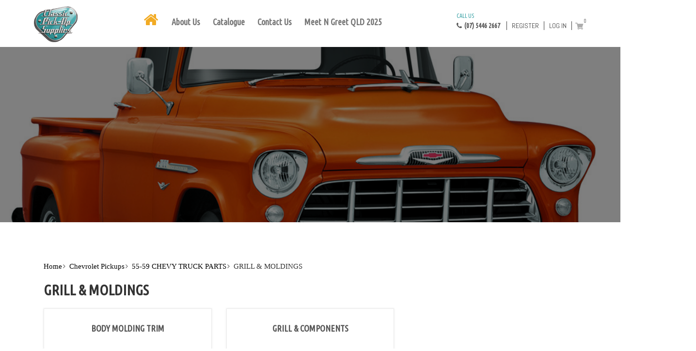

--- FILE ---
content_type: text/html; charset=UTF-8
request_url: https://www.classicpickupsupplies.com.au/product-category/chevrolet-pickups/55-59-chevy-truck-parts/grill-55-59-chevy-truck-parts/
body_size: 17770
content:
    <!DOCTYPE html>
    <!--[if IEMobile 7 ]> <html dir="ltr" lang="en-US"class="no-js iem7" ng-app="cashpack"> <![endif]-->
    <!--[if lt IE 7 ]> <html dir="ltr" lang="en-US" class="no-js ie6 oldie" ng-app="cashpack"> <![endif]-->
    <!--[if IE 7 ]>    <html dir="ltr" lang="en-US" class="no-js ie7 oldie" ng-app="cashpack"> <![endif]-->
    <!--[if IE 8 ]>    <html dir="ltr" lang="en-US" class="no-js ie8 oldie" ng-app="cashpack"> <![endif]-->
    <!--[if (gte IE 9)|(gt IEMobile 7)|!(IEMobile)|!(IE)]><!-->
    <!--<![endif]-->
<html lang="en-US">
    <head>
        <meta charset="UTF-8">
        <meta http-equiv="X-UA-Compatible" content="IE=edge">
        <meta name="viewport" content="width=device-width, initial-scale=1.0, user-scalable=no">
        <!-- Chrome, Firefox OS and Opera -->
        <meta name="theme-color" content="#88141e">
        <!-- Windows Phone -->
        <meta name="msapplication-navbutton-color" content="#88141e">
        <meta name="msapplication-TileColor" content="#88141e">
        <!-- iOS Safari -->
        <meta name="apple-mobile-web-app-capable" content="yes">
        <meta name="apple-mobile-web-app-status-bar-style" content="black-translucent">


        <link rel="shortcut icon" href="https://www.classicpickupsupplies.com.au/wp-content/themes/classic-pickup-supplies/images/favicon.ico" type="image/x-icon">
        <link rel="icon" href="https://www.classicpickupsupplies.com.au/wp-content/themes/classic-pickup-supplies/images/favicon.ico" type="image/x-icon">

        <!-- <title>Woodfiredoven</title> -->
		 <style>.product-show .product-gred, .products .product-gred{min-height:501px !important;}</style>
        				<script>document.documentElement.className = document.documentElement.className + ' yes-js js_active js'</script>
			<script>(function(html){html.className = html.className.replace(/\bno-js\b/,'js')})(document.documentElement);</script>
<meta name='robots' content='index, follow, max-image-preview:large, max-snippet:-1, max-video-preview:-1' />

	<!-- This site is optimized with the Yoast SEO plugin v26.6 - https://yoast.com/wordpress/plugins/seo/ -->
	<title>GRILL &amp; MOLDINGS Archives - Classic Pickup Supplies</title>
	<link rel="canonical" href="https://www.classicpickupsupplies.com.au/product-category/chevrolet-pickups/55-59-chevy-truck-parts/grill-55-59-chevy-truck-parts/" />
	<meta property="og:locale" content="en_US" />
	<meta property="og:type" content="article" />
	<meta property="og:title" content="GRILL &amp; MOLDINGS Archives - Classic Pickup Supplies" />
	<meta property="og:url" content="https://www.classicpickupsupplies.com.au/product-category/chevrolet-pickups/55-59-chevy-truck-parts/grill-55-59-chevy-truck-parts/" />
	<meta property="og:site_name" content="Classic Pickup Supplies" />
	<meta name="twitter:card" content="summary_large_image" />
	<script type="application/ld+json" class="yoast-schema-graph">{"@context":"https://schema.org","@graph":[{"@type":"CollectionPage","@id":"https://www.classicpickupsupplies.com.au/product-category/chevrolet-pickups/55-59-chevy-truck-parts/grill-55-59-chevy-truck-parts/","url":"https://www.classicpickupsupplies.com.au/product-category/chevrolet-pickups/55-59-chevy-truck-parts/grill-55-59-chevy-truck-parts/","name":"GRILL &amp; MOLDINGS Archives - Classic Pickup Supplies","isPartOf":{"@id":"https://www.classicpickupsupplies.com.au/#website"},"primaryImageOfPage":{"@id":"https://www.classicpickupsupplies.com.au/product-category/chevrolet-pickups/55-59-chevy-truck-parts/grill-55-59-chevy-truck-parts/#primaryimage"},"image":{"@id":"https://www.classicpickupsupplies.com.au/product-category/chevrolet-pickups/55-59-chevy-truck-parts/grill-55-59-chevy-truck-parts/#primaryimage"},"thumbnailUrl":"https://www.classicpickupsupplies.com.au/wp-content/uploads/2018/05/1526305379.jpg","breadcrumb":{"@id":"https://www.classicpickupsupplies.com.au/product-category/chevrolet-pickups/55-59-chevy-truck-parts/grill-55-59-chevy-truck-parts/#breadcrumb"},"inLanguage":"en-US"},{"@type":"ImageObject","inLanguage":"en-US","@id":"https://www.classicpickupsupplies.com.au/product-category/chevrolet-pickups/55-59-chevy-truck-parts/grill-55-59-chevy-truck-parts/#primaryimage","url":"https://www.classicpickupsupplies.com.au/wp-content/uploads/2018/05/1526305379.jpg","contentUrl":"https://www.classicpickupsupplies.com.au/wp-content/uploads/2018/05/1526305379.jpg","width":460,"height":345},{"@type":"BreadcrumbList","@id":"https://www.classicpickupsupplies.com.au/product-category/chevrolet-pickups/55-59-chevy-truck-parts/grill-55-59-chevy-truck-parts/#breadcrumb","itemListElement":[{"@type":"ListItem","position":1,"name":"Home","item":"https://www.classicpickupsupplies.com.au/"},{"@type":"ListItem","position":2,"name":"Chevrolet Pickups","item":"https://www.classicpickupsupplies.com.au/product-category/chevrolet-pickups/"},{"@type":"ListItem","position":3,"name":"55-59 CHEVY TRUCK PARTS","item":"https://www.classicpickupsupplies.com.au/product-category/chevrolet-pickups/55-59-chevy-truck-parts/"},{"@type":"ListItem","position":4,"name":"GRILL &amp; MOLDINGS"}]},{"@type":"WebSite","@id":"https://www.classicpickupsupplies.com.au/#website","url":"https://www.classicpickupsupplies.com.au/","name":"Classic Pickup Supplies","description":"","publisher":{"@id":"https://www.classicpickupsupplies.com.au/#organization"},"potentialAction":[{"@type":"SearchAction","target":{"@type":"EntryPoint","urlTemplate":"https://www.classicpickupsupplies.com.au/?s={search_term_string}"},"query-input":{"@type":"PropertyValueSpecification","valueRequired":true,"valueName":"search_term_string"}}],"inLanguage":"en-US"},{"@type":"Organization","@id":"https://www.classicpickupsupplies.com.au/#organization","name":"Classic Pick-up Supplies","url":"https://www.classicpickupsupplies.com.au/","logo":{"@type":"ImageObject","inLanguage":"en-US","@id":"https://www.classicpickupsupplies.com.au/#/schema/logo/image/","url":"https://www.classicpickupsupplies.com.au/wp-content/uploads/2019/12/Instagram-Profile-Picture.jpg","contentUrl":"https://www.classicpickupsupplies.com.au/wp-content/uploads/2019/12/Instagram-Profile-Picture.jpg","width":1080,"height":1080,"caption":"Classic Pick-up Supplies"},"image":{"@id":"https://www.classicpickupsupplies.com.au/#/schema/logo/image/"}}]}</script>
	<!-- / Yoast SEO plugin. -->


<link rel='dns-prefetch' href='//static.addtoany.com' />
<link rel='dns-prefetch' href='//l.getsitecontrol.com' />
<link rel='dns-prefetch' href='//maxcdn.bootstrapcdn.com' />
<link rel='dns-prefetch' href='//kenwheeler.github.io' />
<link rel='dns-prefetch' href='//fonts.googleapis.com' />
<link href='https://fonts.gstatic.com' crossorigin rel='preconnect' />
<link rel="alternate" type="application/rss+xml" title="Classic Pickup Supplies &raquo; Feed" href="https://www.classicpickupsupplies.com.au/feed/" />
<link rel="alternate" type="application/rss+xml" title="Classic Pickup Supplies &raquo; Comments Feed" href="https://www.classicpickupsupplies.com.au/comments/feed/" />
<link rel="alternate" type="application/rss+xml" title="Classic Pickup Supplies &raquo; GRILL &amp; MOLDINGS Category Feed" href="https://www.classicpickupsupplies.com.au/product-category/chevrolet-pickups/55-59-chevy-truck-parts/grill-55-59-chevy-truck-parts/feed/" />
<style id='wp-img-auto-sizes-contain-inline-css'>
img:is([sizes=auto i],[sizes^="auto," i]){contain-intrinsic-size:3000px 1500px}
/*# sourceURL=wp-img-auto-sizes-contain-inline-css */
</style>
<style id='wp-emoji-styles-inline-css'>

	img.wp-smiley, img.emoji {
		display: inline !important;
		border: none !important;
		box-shadow: none !important;
		height: 1em !important;
		width: 1em !important;
		margin: 0 0.07em !important;
		vertical-align: -0.1em !important;
		background: none !important;
		padding: 0 !important;
	}
/*# sourceURL=wp-emoji-styles-inline-css */
</style>
<link rel='stylesheet' id='wp-block-library-css' href='https://www.classicpickupsupplies.com.au/wp-includes/css/dist/block-library/style.min.css?ver=6.9' media='all' />
<link rel='stylesheet' id='wc-blocks-style-css' href='https://www.classicpickupsupplies.com.au/wp-content/plugins/woocommerce/assets/client/blocks/wc-blocks.css?ver=wc-10.4.2' media='all' />
<style id='global-styles-inline-css'>
:root{--wp--preset--aspect-ratio--square: 1;--wp--preset--aspect-ratio--4-3: 4/3;--wp--preset--aspect-ratio--3-4: 3/4;--wp--preset--aspect-ratio--3-2: 3/2;--wp--preset--aspect-ratio--2-3: 2/3;--wp--preset--aspect-ratio--16-9: 16/9;--wp--preset--aspect-ratio--9-16: 9/16;--wp--preset--color--black: #000000;--wp--preset--color--cyan-bluish-gray: #abb8c3;--wp--preset--color--white: #fff;--wp--preset--color--pale-pink: #f78da7;--wp--preset--color--vivid-red: #cf2e2e;--wp--preset--color--luminous-vivid-orange: #ff6900;--wp--preset--color--luminous-vivid-amber: #fcb900;--wp--preset--color--light-green-cyan: #7bdcb5;--wp--preset--color--vivid-green-cyan: #00d084;--wp--preset--color--pale-cyan-blue: #8ed1fc;--wp--preset--color--vivid-cyan-blue: #0693e3;--wp--preset--color--vivid-purple: #9b51e0;--wp--preset--color--dark-gray: #1a1a1a;--wp--preset--color--medium-gray: #686868;--wp--preset--color--light-gray: #e5e5e5;--wp--preset--color--blue-gray: #4d545c;--wp--preset--color--bright-blue: #007acc;--wp--preset--color--light-blue: #9adffd;--wp--preset--color--dark-brown: #402b30;--wp--preset--color--medium-brown: #774e24;--wp--preset--color--dark-red: #640c1f;--wp--preset--color--bright-red: #ff675f;--wp--preset--color--yellow: #ffef8e;--wp--preset--gradient--vivid-cyan-blue-to-vivid-purple: linear-gradient(135deg,rgb(6,147,227) 0%,rgb(155,81,224) 100%);--wp--preset--gradient--light-green-cyan-to-vivid-green-cyan: linear-gradient(135deg,rgb(122,220,180) 0%,rgb(0,208,130) 100%);--wp--preset--gradient--luminous-vivid-amber-to-luminous-vivid-orange: linear-gradient(135deg,rgb(252,185,0) 0%,rgb(255,105,0) 100%);--wp--preset--gradient--luminous-vivid-orange-to-vivid-red: linear-gradient(135deg,rgb(255,105,0) 0%,rgb(207,46,46) 100%);--wp--preset--gradient--very-light-gray-to-cyan-bluish-gray: linear-gradient(135deg,rgb(238,238,238) 0%,rgb(169,184,195) 100%);--wp--preset--gradient--cool-to-warm-spectrum: linear-gradient(135deg,rgb(74,234,220) 0%,rgb(151,120,209) 20%,rgb(207,42,186) 40%,rgb(238,44,130) 60%,rgb(251,105,98) 80%,rgb(254,248,76) 100%);--wp--preset--gradient--blush-light-purple: linear-gradient(135deg,rgb(255,206,236) 0%,rgb(152,150,240) 100%);--wp--preset--gradient--blush-bordeaux: linear-gradient(135deg,rgb(254,205,165) 0%,rgb(254,45,45) 50%,rgb(107,0,62) 100%);--wp--preset--gradient--luminous-dusk: linear-gradient(135deg,rgb(255,203,112) 0%,rgb(199,81,192) 50%,rgb(65,88,208) 100%);--wp--preset--gradient--pale-ocean: linear-gradient(135deg,rgb(255,245,203) 0%,rgb(182,227,212) 50%,rgb(51,167,181) 100%);--wp--preset--gradient--electric-grass: linear-gradient(135deg,rgb(202,248,128) 0%,rgb(113,206,126) 100%);--wp--preset--gradient--midnight: linear-gradient(135deg,rgb(2,3,129) 0%,rgb(40,116,252) 100%);--wp--preset--font-size--small: 13px;--wp--preset--font-size--medium: 20px;--wp--preset--font-size--large: 36px;--wp--preset--font-size--x-large: 42px;--wp--preset--spacing--20: 0.44rem;--wp--preset--spacing--30: 0.67rem;--wp--preset--spacing--40: 1rem;--wp--preset--spacing--50: 1.5rem;--wp--preset--spacing--60: 2.25rem;--wp--preset--spacing--70: 3.38rem;--wp--preset--spacing--80: 5.06rem;--wp--preset--shadow--natural: 6px 6px 9px rgba(0, 0, 0, 0.2);--wp--preset--shadow--deep: 12px 12px 50px rgba(0, 0, 0, 0.4);--wp--preset--shadow--sharp: 6px 6px 0px rgba(0, 0, 0, 0.2);--wp--preset--shadow--outlined: 6px 6px 0px -3px rgb(255, 255, 255), 6px 6px rgb(0, 0, 0);--wp--preset--shadow--crisp: 6px 6px 0px rgb(0, 0, 0);}:where(.is-layout-flex){gap: 0.5em;}:where(.is-layout-grid){gap: 0.5em;}body .is-layout-flex{display: flex;}.is-layout-flex{flex-wrap: wrap;align-items: center;}.is-layout-flex > :is(*, div){margin: 0;}body .is-layout-grid{display: grid;}.is-layout-grid > :is(*, div){margin: 0;}:where(.wp-block-columns.is-layout-flex){gap: 2em;}:where(.wp-block-columns.is-layout-grid){gap: 2em;}:where(.wp-block-post-template.is-layout-flex){gap: 1.25em;}:where(.wp-block-post-template.is-layout-grid){gap: 1.25em;}.has-black-color{color: var(--wp--preset--color--black) !important;}.has-cyan-bluish-gray-color{color: var(--wp--preset--color--cyan-bluish-gray) !important;}.has-white-color{color: var(--wp--preset--color--white) !important;}.has-pale-pink-color{color: var(--wp--preset--color--pale-pink) !important;}.has-vivid-red-color{color: var(--wp--preset--color--vivid-red) !important;}.has-luminous-vivid-orange-color{color: var(--wp--preset--color--luminous-vivid-orange) !important;}.has-luminous-vivid-amber-color{color: var(--wp--preset--color--luminous-vivid-amber) !important;}.has-light-green-cyan-color{color: var(--wp--preset--color--light-green-cyan) !important;}.has-vivid-green-cyan-color{color: var(--wp--preset--color--vivid-green-cyan) !important;}.has-pale-cyan-blue-color{color: var(--wp--preset--color--pale-cyan-blue) !important;}.has-vivid-cyan-blue-color{color: var(--wp--preset--color--vivid-cyan-blue) !important;}.has-vivid-purple-color{color: var(--wp--preset--color--vivid-purple) !important;}.has-black-background-color{background-color: var(--wp--preset--color--black) !important;}.has-cyan-bluish-gray-background-color{background-color: var(--wp--preset--color--cyan-bluish-gray) !important;}.has-white-background-color{background-color: var(--wp--preset--color--white) !important;}.has-pale-pink-background-color{background-color: var(--wp--preset--color--pale-pink) !important;}.has-vivid-red-background-color{background-color: var(--wp--preset--color--vivid-red) !important;}.has-luminous-vivid-orange-background-color{background-color: var(--wp--preset--color--luminous-vivid-orange) !important;}.has-luminous-vivid-amber-background-color{background-color: var(--wp--preset--color--luminous-vivid-amber) !important;}.has-light-green-cyan-background-color{background-color: var(--wp--preset--color--light-green-cyan) !important;}.has-vivid-green-cyan-background-color{background-color: var(--wp--preset--color--vivid-green-cyan) !important;}.has-pale-cyan-blue-background-color{background-color: var(--wp--preset--color--pale-cyan-blue) !important;}.has-vivid-cyan-blue-background-color{background-color: var(--wp--preset--color--vivid-cyan-blue) !important;}.has-vivid-purple-background-color{background-color: var(--wp--preset--color--vivid-purple) !important;}.has-black-border-color{border-color: var(--wp--preset--color--black) !important;}.has-cyan-bluish-gray-border-color{border-color: var(--wp--preset--color--cyan-bluish-gray) !important;}.has-white-border-color{border-color: var(--wp--preset--color--white) !important;}.has-pale-pink-border-color{border-color: var(--wp--preset--color--pale-pink) !important;}.has-vivid-red-border-color{border-color: var(--wp--preset--color--vivid-red) !important;}.has-luminous-vivid-orange-border-color{border-color: var(--wp--preset--color--luminous-vivid-orange) !important;}.has-luminous-vivid-amber-border-color{border-color: var(--wp--preset--color--luminous-vivid-amber) !important;}.has-light-green-cyan-border-color{border-color: var(--wp--preset--color--light-green-cyan) !important;}.has-vivid-green-cyan-border-color{border-color: var(--wp--preset--color--vivid-green-cyan) !important;}.has-pale-cyan-blue-border-color{border-color: var(--wp--preset--color--pale-cyan-blue) !important;}.has-vivid-cyan-blue-border-color{border-color: var(--wp--preset--color--vivid-cyan-blue) !important;}.has-vivid-purple-border-color{border-color: var(--wp--preset--color--vivid-purple) !important;}.has-vivid-cyan-blue-to-vivid-purple-gradient-background{background: var(--wp--preset--gradient--vivid-cyan-blue-to-vivid-purple) !important;}.has-light-green-cyan-to-vivid-green-cyan-gradient-background{background: var(--wp--preset--gradient--light-green-cyan-to-vivid-green-cyan) !important;}.has-luminous-vivid-amber-to-luminous-vivid-orange-gradient-background{background: var(--wp--preset--gradient--luminous-vivid-amber-to-luminous-vivid-orange) !important;}.has-luminous-vivid-orange-to-vivid-red-gradient-background{background: var(--wp--preset--gradient--luminous-vivid-orange-to-vivid-red) !important;}.has-very-light-gray-to-cyan-bluish-gray-gradient-background{background: var(--wp--preset--gradient--very-light-gray-to-cyan-bluish-gray) !important;}.has-cool-to-warm-spectrum-gradient-background{background: var(--wp--preset--gradient--cool-to-warm-spectrum) !important;}.has-blush-light-purple-gradient-background{background: var(--wp--preset--gradient--blush-light-purple) !important;}.has-blush-bordeaux-gradient-background{background: var(--wp--preset--gradient--blush-bordeaux) !important;}.has-luminous-dusk-gradient-background{background: var(--wp--preset--gradient--luminous-dusk) !important;}.has-pale-ocean-gradient-background{background: var(--wp--preset--gradient--pale-ocean) !important;}.has-electric-grass-gradient-background{background: var(--wp--preset--gradient--electric-grass) !important;}.has-midnight-gradient-background{background: var(--wp--preset--gradient--midnight) !important;}.has-small-font-size{font-size: var(--wp--preset--font-size--small) !important;}.has-medium-font-size{font-size: var(--wp--preset--font-size--medium) !important;}.has-large-font-size{font-size: var(--wp--preset--font-size--large) !important;}.has-x-large-font-size{font-size: var(--wp--preset--font-size--x-large) !important;}
/*# sourceURL=global-styles-inline-css */
</style>

<style id='classic-theme-styles-inline-css'>
/*! This file is auto-generated */
.wp-block-button__link{color:#fff;background-color:#32373c;border-radius:9999px;box-shadow:none;text-decoration:none;padding:calc(.667em + 2px) calc(1.333em + 2px);font-size:1.125em}.wp-block-file__button{background:#32373c;color:#fff;text-decoration:none}
/*# sourceURL=/wp-includes/css/classic-themes.min.css */
</style>
<link rel='stylesheet' id='contact-form-7-css' href='https://www.classicpickupsupplies.com.au/wp-content/plugins/contact-form-7/includes/css/styles.css?ver=6.1.4' media='all' />
<style id='responsive-menu-inline-css'>
/** This file is major component of this plugin so please don't try to edit here. */
#rmp_menu_trigger-24314 {
  width: 55px;
  height: 55px;
  position: fixed;
  top: 15px;
  border-radius: 5px;
  display: none;
  text-decoration: none;
  right: 5%;
  background: #000000;
  transition: transform 0.5s, background-color 0.5s;
}
#rmp_menu_trigger-24314:hover, #rmp_menu_trigger-24314:focus {
  background: #000000;
  text-decoration: unset;
}
#rmp_menu_trigger-24314.is-active {
  background: #000000;
}
#rmp_menu_trigger-24314 .rmp-trigger-box {
  width: 25px;
  color: #ffffff;
}
#rmp_menu_trigger-24314 .rmp-trigger-icon-active, #rmp_menu_trigger-24314 .rmp-trigger-text-open {
  display: none;
}
#rmp_menu_trigger-24314.is-active .rmp-trigger-icon-active, #rmp_menu_trigger-24314.is-active .rmp-trigger-text-open {
  display: inline;
}
#rmp_menu_trigger-24314.is-active .rmp-trigger-icon-inactive, #rmp_menu_trigger-24314.is-active .rmp-trigger-text {
  display: none;
}
#rmp_menu_trigger-24314 .rmp-trigger-label {
  color: #ffffff;
  pointer-events: none;
  line-height: 13px;
  font-family: inherit;
  font-size: 14px;
  display: inline;
  text-transform: inherit;
}
#rmp_menu_trigger-24314 .rmp-trigger-label.rmp-trigger-label-top {
  display: block;
  margin-bottom: 12px;
}
#rmp_menu_trigger-24314 .rmp-trigger-label.rmp-trigger-label-bottom {
  display: block;
  margin-top: 12px;
}
#rmp_menu_trigger-24314 .responsive-menu-pro-inner {
  display: block;
}
#rmp_menu_trigger-24314 .rmp-trigger-icon-inactive .rmp-font-icon {
  color: #ffffff;
}
#rmp_menu_trigger-24314 .responsive-menu-pro-inner, #rmp_menu_trigger-24314 .responsive-menu-pro-inner::before, #rmp_menu_trigger-24314 .responsive-menu-pro-inner::after {
  width: 25px;
  height: 3px;
  background-color: #ffffff;
  border-radius: 4px;
  position: absolute;
}
#rmp_menu_trigger-24314 .rmp-trigger-icon-active .rmp-font-icon {
  color: #ffffff;
}
#rmp_menu_trigger-24314.is-active .responsive-menu-pro-inner, #rmp_menu_trigger-24314.is-active .responsive-menu-pro-inner::before, #rmp_menu_trigger-24314.is-active .responsive-menu-pro-inner::after {
  background-color: #ffffff;
}
#rmp_menu_trigger-24314:hover .rmp-trigger-icon-inactive .rmp-font-icon {
  color: #ffffff;
}
#rmp_menu_trigger-24314:not(.is-active):hover .responsive-menu-pro-inner, #rmp_menu_trigger-24314:not(.is-active):hover .responsive-menu-pro-inner::before, #rmp_menu_trigger-24314:not(.is-active):hover .responsive-menu-pro-inner::after {
  background-color: #ffffff;
}
#rmp_menu_trigger-24314 .responsive-menu-pro-inner::before {
  top: 10px;
}
#rmp_menu_trigger-24314 .responsive-menu-pro-inner::after {
  bottom: 10px;
}
#rmp_menu_trigger-24314.is-active .responsive-menu-pro-inner::after {
  bottom: 0;
}
/* Hamburger menu styling */
@media screen and (max-width: 767px) {
  /** Menu Title Style */
  /** Menu Additional Content Style */
  #rmp_menu_trigger-24314 {
    display: block;
  }
  #rmp-container-24314 {
    position: fixed;
    top: 0;
    margin: 0;
    transition: transform 0.5s;
    overflow: auto;
    display: block;
    width: 75%;
    background-color: #212121;
    background-image: url("");
    height: 100%;
    left: 0;
    padding-top: 0px;
    padding-left: 0px;
    padding-bottom: 0px;
    padding-right: 0px;
  }
  #rmp-menu-wrap-24314 {
    padding-top: 0px;
    padding-left: 0px;
    padding-bottom: 0px;
    padding-right: 0px;
    background-color: #212121;
  }
  #rmp-menu-wrap-24314 .rmp-menu, #rmp-menu-wrap-24314 .rmp-submenu {
    width: 100%;
    box-sizing: border-box;
    margin: 0;
    padding: 0;
  }
  #rmp-menu-wrap-24314 .rmp-submenu-depth-1 .rmp-menu-item-link {
    padding-left: 10%;
  }
  #rmp-menu-wrap-24314 .rmp-submenu-depth-2 .rmp-menu-item-link {
    padding-left: 15%;
  }
  #rmp-menu-wrap-24314 .rmp-submenu-depth-3 .rmp-menu-item-link {
    padding-left: 20%;
  }
  #rmp-menu-wrap-24314 .rmp-submenu-depth-4 .rmp-menu-item-link {
    padding-left: 25%;
  }
  #rmp-menu-wrap-24314 .rmp-submenu.rmp-submenu-open {
    display: block;
  }
  #rmp-menu-wrap-24314 .rmp-menu-item {
    width: 100%;
    list-style: none;
    margin: 0;
  }
  #rmp-menu-wrap-24314 .rmp-menu-item-link {
    height: 40px;
    line-height: 40px;
    font-size: 13px;
    border-bottom: 1px solid #212121;
    font-family: inherit;
    color: #ffffff;
    text-align: left;
    background-color: #212121;
    font-weight: normal;
    letter-spacing: 0px;
    display: block;
    box-sizing: border-box;
    width: 100%;
    text-decoration: none;
    position: relative;
    overflow: hidden;
    transition: background-color 0.5s, border-color 0.5s, 0.5s;
    padding: 0 5%;
    padding-right: 50px;
  }
  #rmp-menu-wrap-24314 .rmp-menu-item-link:after, #rmp-menu-wrap-24314 .rmp-menu-item-link:before {
    display: none;
  }
  #rmp-menu-wrap-24314 .rmp-menu-item-link:hover, #rmp-menu-wrap-24314 .rmp-menu-item-link:focus {
    color: #ffffff;
    border-color: #212121;
    background-color: #3f3f3f;
  }
  #rmp-menu-wrap-24314 .rmp-menu-item-link:focus {
    outline: none;
    border-color: unset;
    box-shadow: unset;
  }
  #rmp-menu-wrap-24314 .rmp-menu-item-link .rmp-font-icon {
    height: 40px;
    line-height: 40px;
    margin-right: 10px;
    font-size: 13px;
  }
  #rmp-menu-wrap-24314 .rmp-menu-current-item .rmp-menu-item-link {
    color: #ffffff;
    border-color: #212121;
    background-color: #212121;
  }
  #rmp-menu-wrap-24314 .rmp-menu-current-item .rmp-menu-item-link:hover, #rmp-menu-wrap-24314 .rmp-menu-current-item .rmp-menu-item-link:focus {
    color: #ffffff;
    border-color: #3f3f3f;
    background-color: #3f3f3f;
  }
  #rmp-menu-wrap-24314 .rmp-menu-subarrow {
    position: absolute;
    top: 0;
    bottom: 0;
    text-align: center;
    overflow: hidden;
    background-size: cover;
    overflow: hidden;
    right: 0;
    border-left-style: solid;
    border-left-color: #212121;
    border-left-width: 1px;
    height: 39px;
    width: 40px;
    color: #ffffff;
    background-color: #212121;
  }
  #rmp-menu-wrap-24314 .rmp-menu-subarrow svg {
    fill: #ffffff;
  }
  #rmp-menu-wrap-24314 .rmp-menu-subarrow:hover {
    color: #ffffff;
    border-color: #3f3f3f;
    background-color: #3f3f3f;
  }
  #rmp-menu-wrap-24314 .rmp-menu-subarrow:hover svg {
    fill: #ffffff;
  }
  #rmp-menu-wrap-24314 .rmp-menu-subarrow .rmp-font-icon {
    margin-right: unset;
  }
  #rmp-menu-wrap-24314 .rmp-menu-subarrow * {
    vertical-align: middle;
    line-height: 39px;
  }
  #rmp-menu-wrap-24314 .rmp-menu-subarrow-active {
    display: block;
    background-size: cover;
    color: #ffffff;
    border-color: #212121;
    background-color: #212121;
  }
  #rmp-menu-wrap-24314 .rmp-menu-subarrow-active svg {
    fill: #ffffff;
  }
  #rmp-menu-wrap-24314 .rmp-menu-subarrow-active:hover {
    color: #ffffff;
    border-color: #3f3f3f;
    background-color: #3f3f3f;
  }
  #rmp-menu-wrap-24314 .rmp-menu-subarrow-active:hover svg {
    fill: #ffffff;
  }
  #rmp-menu-wrap-24314 .rmp-submenu {
    display: none;
  }
  #rmp-menu-wrap-24314 .rmp-submenu .rmp-menu-item-link {
    height: 40px;
    line-height: 40px;
    letter-spacing: 0px;
    font-size: 13px;
    border-bottom: 1px solid #212121;
    font-family: inherit;
    font-weight: normal;
    color: #ffffff;
    text-align: left;
    background-color: #212121;
  }
  #rmp-menu-wrap-24314 .rmp-submenu .rmp-menu-item-link:hover, #rmp-menu-wrap-24314 .rmp-submenu .rmp-menu-item-link:focus {
    color: #ffffff;
    border-color: #212121;
    background-color: #3f3f3f;
  }
  #rmp-menu-wrap-24314 .rmp-submenu .rmp-menu-current-item .rmp-menu-item-link {
    color: #ffffff;
    border-color: #212121;
    background-color: #212121;
  }
  #rmp-menu-wrap-24314 .rmp-submenu .rmp-menu-current-item .rmp-menu-item-link:hover, #rmp-menu-wrap-24314 .rmp-submenu .rmp-menu-current-item .rmp-menu-item-link:focus {
    color: #ffffff;
    border-color: #3f3f3f;
    background-color: #3f3f3f;
  }
  #rmp-menu-wrap-24314 .rmp-submenu .rmp-menu-subarrow {
    right: 0;
    border-right: unset;
    border-left-style: solid;
    border-left-color: #212121;
    border-left-width: 1px;
    height: 39px;
    line-height: 39px;
    width: 40px;
    color: #ffffff;
    background-color: #212121;
  }
  #rmp-menu-wrap-24314 .rmp-submenu .rmp-menu-subarrow:hover {
    color: #ffffff;
    border-color: #3f3f3f;
    background-color: #3f3f3f;
  }
  #rmp-menu-wrap-24314 .rmp-submenu .rmp-menu-subarrow-active {
    color: #ffffff;
    border-color: #212121;
    background-color: #212121;
  }
  #rmp-menu-wrap-24314 .rmp-submenu .rmp-menu-subarrow-active:hover {
    color: #ffffff;
    border-color: #3f3f3f;
    background-color: #3f3f3f;
  }
  #rmp-menu-wrap-24314 .rmp-menu-item-description {
    margin: 0;
    padding: 5px 5%;
    opacity: 0.8;
    color: #ffffff;
  }
  #rmp-search-box-24314 {
    display: block;
    padding-top: 0px;
    padding-left: 5%;
    padding-bottom: 0px;
    padding-right: 5%;
  }
  #rmp-search-box-24314 .rmp-search-form {
    margin: 0;
  }
  #rmp-search-box-24314 .rmp-search-box {
    background: #ffffff;
    border: 1px solid #dadada;
    color: #333333;
    width: 100%;
    padding: 0 5%;
    border-radius: 30px;
    height: 45px;
    -webkit-appearance: none;
  }
  #rmp-search-box-24314 .rmp-search-box::placeholder {
    color: #c7c7cd;
  }
  #rmp-search-box-24314 .rmp-search-box:focus {
    background-color: #ffffff;
    outline: 2px solid #dadada;
    color: #333333;
  }
  #rmp-menu-title-24314 {
    background-color: #212121;
    color: #ffffff;
    text-align: left;
    font-size: 13px;
    padding-top: 10%;
    padding-left: 5%;
    padding-bottom: 0%;
    padding-right: 5%;
    font-weight: 400;
    transition: background-color 0.5s, border-color 0.5s, color 0.5s;
  }
  #rmp-menu-title-24314:hover {
    background-color: #212121;
    color: #ffffff;
  }
  #rmp-menu-title-24314 > .rmp-menu-title-link {
    color: #ffffff;
    width: 100%;
    background-color: unset;
    text-decoration: none;
  }
  #rmp-menu-title-24314 > .rmp-menu-title-link:hover {
    color: #ffffff;
  }
  #rmp-menu-title-24314 .rmp-font-icon {
    font-size: 13px;
  }
  #rmp-menu-additional-content-24314 {
    padding-top: 0px;
    padding-left: 5%;
    padding-bottom: 0px;
    padding-right: 5%;
    color: #ffffff;
    text-align: center;
    font-size: 16px;
  }
}
/**
This file contents common styling of menus.
*/
.rmp-container {
  display: none;
  visibility: visible;
  padding: 0px 0px 0px 0px;
  z-index: 99998;
  transition: all 0.3s;
  /** Scrolling bar in menu setting box **/
}
.rmp-container.rmp-fade-top, .rmp-container.rmp-fade-left, .rmp-container.rmp-fade-right, .rmp-container.rmp-fade-bottom {
  display: none;
}
.rmp-container.rmp-slide-left, .rmp-container.rmp-push-left {
  transform: translateX(-100%);
  -ms-transform: translateX(-100%);
  -webkit-transform: translateX(-100%);
  -moz-transform: translateX(-100%);
}
.rmp-container.rmp-slide-left.rmp-menu-open, .rmp-container.rmp-push-left.rmp-menu-open {
  transform: translateX(0);
  -ms-transform: translateX(0);
  -webkit-transform: translateX(0);
  -moz-transform: translateX(0);
}
.rmp-container.rmp-slide-right, .rmp-container.rmp-push-right {
  transform: translateX(100%);
  -ms-transform: translateX(100%);
  -webkit-transform: translateX(100%);
  -moz-transform: translateX(100%);
}
.rmp-container.rmp-slide-right.rmp-menu-open, .rmp-container.rmp-push-right.rmp-menu-open {
  transform: translateX(0);
  -ms-transform: translateX(0);
  -webkit-transform: translateX(0);
  -moz-transform: translateX(0);
}
.rmp-container.rmp-slide-top, .rmp-container.rmp-push-top {
  transform: translateY(-100%);
  -ms-transform: translateY(-100%);
  -webkit-transform: translateY(-100%);
  -moz-transform: translateY(-100%);
}
.rmp-container.rmp-slide-top.rmp-menu-open, .rmp-container.rmp-push-top.rmp-menu-open {
  transform: translateY(0);
  -ms-transform: translateY(0);
  -webkit-transform: translateY(0);
  -moz-transform: translateY(0);
}
.rmp-container.rmp-slide-bottom, .rmp-container.rmp-push-bottom {
  transform: translateY(100%);
  -ms-transform: translateY(100%);
  -webkit-transform: translateY(100%);
  -moz-transform: translateY(100%);
}
.rmp-container.rmp-slide-bottom.rmp-menu-open, .rmp-container.rmp-push-bottom.rmp-menu-open {
  transform: translateX(0);
  -ms-transform: translateX(0);
  -webkit-transform: translateX(0);
  -moz-transform: translateX(0);
}
.rmp-container::-webkit-scrollbar {
  width: 0px;
}
.rmp-container ::-webkit-scrollbar-track {
  box-shadow: inset 0 0 5px transparent;
}
.rmp-container ::-webkit-scrollbar-thumb {
  background: transparent;
}
.rmp-container ::-webkit-scrollbar-thumb:hover {
  background: transparent;
}
.rmp-container .rmp-menu-wrap .rmp-menu {
  transition: none;
  border-radius: 0;
  box-shadow: none;
  background: none;
  border: 0;
  bottom: auto;
  box-sizing: border-box;
  clip: auto;
  color: #666;
  display: block;
  float: none;
  font-family: inherit;
  font-size: 14px;
  height: auto;
  left: auto;
  line-height: 1.7;
  list-style-type: none;
  margin: 0;
  min-height: auto;
  max-height: none;
  opacity: 1;
  outline: none;
  overflow: visible;
  padding: 0;
  position: relative;
  pointer-events: auto;
  right: auto;
  text-align: left;
  text-decoration: none;
  text-indent: 0;
  text-transform: none;
  transform: none;
  top: auto;
  visibility: inherit;
  width: auto;
  word-wrap: break-word;
  white-space: normal;
}
.rmp-container .rmp-menu-additional-content {
  display: block;
  word-break: break-word;
}
.rmp-container .rmp-menu-title {
  display: flex;
  flex-direction: column;
}
.rmp-container .rmp-menu-title .rmp-menu-title-image {
  max-width: 100%;
  margin-bottom: 15px;
  display: block;
  margin: auto;
  margin-bottom: 15px;
}
button.rmp_menu_trigger {
  z-index: 999999;
  overflow: hidden;
  outline: none;
  border: 0;
  display: none;
  margin: 0;
  transition: transform 0.5s, background-color 0.5s;
  padding: 0;
}
button.rmp_menu_trigger .responsive-menu-pro-inner::before, button.rmp_menu_trigger .responsive-menu-pro-inner::after {
  content: "";
  display: block;
}
button.rmp_menu_trigger .responsive-menu-pro-inner::before {
  top: 10px;
}
button.rmp_menu_trigger .responsive-menu-pro-inner::after {
  bottom: 10px;
}
button.rmp_menu_trigger .rmp-trigger-box {
  width: 40px;
  display: inline-block;
  position: relative;
  pointer-events: none;
  vertical-align: super;
}
.admin-bar .rmp-container, .admin-bar .rmp_menu_trigger {
  margin-top: 32px !important;
}
@media screen and (max-width: 782px) {
  .admin-bar .rmp-container, .admin-bar .rmp_menu_trigger {
    margin-top: 46px !important;
  }
}
/*  Menu Trigger Boring Animation */
.rmp-menu-trigger-boring .responsive-menu-pro-inner {
  transition-property: none;
}
.rmp-menu-trigger-boring .responsive-menu-pro-inner::after, .rmp-menu-trigger-boring .responsive-menu-pro-inner::before {
  transition-property: none;
}
.rmp-menu-trigger-boring.is-active .responsive-menu-pro-inner {
  transform: rotate(45deg);
}
.rmp-menu-trigger-boring.is-active .responsive-menu-pro-inner:before {
  top: 0;
  opacity: 0;
}
.rmp-menu-trigger-boring.is-active .responsive-menu-pro-inner:after {
  bottom: 0;
  transform: rotate(-90deg);
}

/*# sourceURL=responsive-menu-inline-css */
</style>
<link rel='stylesheet' id='dashicons-css' href='https://www.classicpickupsupplies.com.au/wp-includes/css/dashicons.min.css?ver=6.9' media='all' />
<style id='dashicons-inline-css'>
[data-font="Dashicons"]:before {font-family: 'Dashicons' !important;content: attr(data-icon) !important;speak: none !important;font-weight: normal !important;font-variant: normal !important;text-transform: none !important;line-height: 1 !important;font-style: normal !important;-webkit-font-smoothing: antialiased !important;-moz-osx-font-smoothing: grayscale !important;}
/*# sourceURL=dashicons-inline-css */
</style>
<link rel='stylesheet' id='woocommerce-layout-css' href='https://www.classicpickupsupplies.com.au/wp-content/plugins/woocommerce/assets/css/woocommerce-layout.css?ver=10.4.2' media='all' />
<link rel='stylesheet' id='woocommerce-smallscreen-css' href='https://www.classicpickupsupplies.com.au/wp-content/plugins/woocommerce/assets/css/woocommerce-smallscreen.css?ver=10.4.2' media='only screen and (max-width: 768px)' />
<link rel='stylesheet' id='woocommerce-general-css' href='https://www.classicpickupsupplies.com.au/wp-content/plugins/woocommerce/assets/css/woocommerce.css?ver=10.4.2' media='all' />
<style id='woocommerce-inline-inline-css'>
.woocommerce form .form-row .required { visibility: visible; }
/*# sourceURL=woocommerce-inline-inline-css */
</style>
<link rel='stylesheet' id='wt-woocommerce-related-products-css' href='https://www.classicpickupsupplies.com.au/wp-content/plugins/wt-woocommerce-related-products/public/css/custom-related-products-public.css?ver=1.7.6' media='all' />
<link rel='stylesheet' id='carousel-css-css' href='https://www.classicpickupsupplies.com.au/wp-content/plugins/wt-woocommerce-related-products/public/css/owl.carousel.min.css?ver=1.7.6' media='all' />
<link rel='stylesheet' id='carousel-theme-css-css' href='https://www.classicpickupsupplies.com.au/wp-content/plugins/wt-woocommerce-related-products/public/css/owl.theme.default.min.css?ver=1.7.6' media='all' />
<link rel='stylesheet' id='jquery-selectBox-css' href='https://www.classicpickupsupplies.com.au/wp-content/plugins/yith-woocommerce-wishlist/assets/css/jquery.selectBox.css?ver=1.2.0' media='all' />
<link rel='stylesheet' id='woocommerce_prettyPhoto_css-css' href='//www.classicpickupsupplies.com.au/wp-content/plugins/woocommerce/assets/css/prettyPhoto.css?ver=3.1.6' media='all' />
<link rel='stylesheet' id='yith-wcwl-main-css' href='https://www.classicpickupsupplies.com.au/wp-content/plugins/yith-woocommerce-wishlist/assets/css/style.css?ver=4.11.0' media='all' />
<style id='yith-wcwl-main-inline-css'>
 :root { --rounded-corners-radius: 16px; --add-to-cart-rounded-corners-radius: 16px; --feedback-duration: 3s } 
 :root { --rounded-corners-radius: 16px; --add-to-cart-rounded-corners-radius: 16px; --feedback-duration: 3s } 
/*# sourceURL=yith-wcwl-main-inline-css */
</style>
<link rel='stylesheet' id='font-awesome-css' href='https://maxcdn.bootstrapcdn.com/font-awesome/4.7.0/css/font-awesome.min.css?ver=4.7.0' media='all' />
<style id='font-awesome-inline-css'>
[data-font="FontAwesome"]:before {font-family: 'FontAwesome' !important;content: attr(data-icon) !important;speak: none !important;font-weight: normal !important;font-variant: normal !important;text-transform: none !important;line-height: 1 !important;font-style: normal !important;-webkit-font-smoothing: antialiased !important;-moz-osx-font-smoothing: grayscale !important;}
/*# sourceURL=font-awesome-inline-css */
</style>
<link rel='stylesheet' id='ovenfonts-css' href='https://fonts.googleapis.com/css?family=Abel%7CUbuntu+Condensed%7COpen+Sans%3A300%2C300i%2C400%2C400i%2C600%2C600i%2C700%2C700i%2C800%2C800i&#038;subset=cyrillic%2Ccyrillic-ext%2Cgreek%2Cgreek-ext%2Clatin-ext%2Cvietnamese&#038;ver=1.0.0' media='all' />
<link rel='stylesheet' id='bootstrapcdn-css' href='https://maxcdn.bootstrapcdn.com/bootstrap/3.3.7/css/bootstrap.min.css?ver=3.3.7' media='all' />
<link rel='stylesheet' id='slick-css' href='https://kenwheeler.github.io/slick/slick/slick.css?ver=1.0.0' media='all' />
<link rel='stylesheet' id='slick-theme-css' href='https://kenwheeler.github.io/slick/slick/slick-theme.css?ver=1.0.0' media='all' />
<link rel='stylesheet' id='child-theme-css' href='https://www.classicpickupsupplies.com.au/wp-content/themes/classic-pickup-supplies/css/style.css?ver=1.0.0' media='all' />
<link rel='stylesheet' id='twentysixteen-fonts-css' href='https://fonts.googleapis.com/css?family=Merriweather%3A400%2C700%2C900%2C400italic%2C700italic%2C900italic%7CMontserrat%3A400%2C700%7CInconsolata%3A400&#038;subset=latin%2Clatin-ext&#038;display=fallback' media='all' />
<link rel='stylesheet' id='genericons-css' href='https://www.classicpickupsupplies.com.au/wp-content/themes/twentysixteen/genericons/genericons.css?ver=3.4.1' media='all' />
<link rel='stylesheet' id='twentysixteen-style-css' href='https://www.classicpickupsupplies.com.au/wp-content/themes/classic-pickup-supplies/style.css?ver=20190507' media='all' />
<link rel='stylesheet' id='twentysixteen-block-style-css' href='https://www.classicpickupsupplies.com.au/wp-content/themes/twentysixteen/css/blocks.css?ver=20190102' media='all' />
<link rel='stylesheet' id='tawcvs-frontend-css' href='https://www.classicpickupsupplies.com.au/wp-content/plugins/variation-swatches-for-woocommerce/assets/css/frontend.css?ver=2.2.5' media='all' />
<link rel='stylesheet' id='tawcvs-frontend-for-listing-pages-css' href='https://www.classicpickupsupplies.com.au/wp-content/plugins/variation-swatches-for-woocommerce/assets/css/frontend-list-products.css?ver=6.9' media='all' />
        <link rel="preload" href="https://www.classicpickupsupplies.com.au/wp-content/plugins/disco/assets/build/plugin-public.css?ver=1.3.3" as="style" onload="this.onload=null;this.rel='stylesheet'">
        <noscript><link rel='stylesheet' id='disco-plugin-styles-css' href='https://www.classicpickupsupplies.com.au/wp-content/plugins/disco/assets/build/plugin-public.css?ver=1.3.3' media='all' />
</noscript>
        <script>!function(t){"use strict";t.loadCSS||(t.loadCSS=function(){});var e=loadCSS.relpreload={};if(e.support=function(){var e;try{e=t.document.createElement("link").relList.supports("preload")}catch(t){e=!1}return function(){return e}}(),e.bindMediaToggle=function(t){var e=t.media||"all";function a(){t.media=e}t.addEventListener?t.addEventListener("load",a):t.attachEvent&&t.attachEvent("onload",a),setTimeout(function(){t.rel="stylesheet",t.media="only x"}),setTimeout(a,3e3)},e.poly=function(){if(!e.support())for(var a=t.document.getElementsByTagName("link"),n=0;n<a.length;n++){var o=a[n];"preload"!==o.rel||"style"!==o.getAttribute("as")||o.getAttribute("data-loadcss")||(o.setAttribute("data-loadcss",!0),e.bindMediaToggle(o))}},!e.support()){e.poly();var a=t.setInterval(e.poly,500);t.addEventListener?t.addEventListener("load",function(){e.poly(),t.clearInterval(a)}):t.attachEvent&&t.attachEvent("onload",function(){e.poly(),t.clearInterval(a)})}"undefined"!=typeof exports?exports.loadCSS=loadCSS:t.loadCSS=loadCSS}("undefined"!=typeof global?global:this);</script><link rel='stylesheet' id='addtoany-css' href='https://www.classicpickupsupplies.com.au/wp-content/plugins/add-to-any/addtoany.min.css?ver=1.16' media='all' />
<script src="https://www.classicpickupsupplies.com.au/wp-includes/js/jquery/jquery.min.js?ver=3.7.1" id="jquery-core-js"></script>
<script src="https://www.classicpickupsupplies.com.au/wp-includes/js/jquery/jquery-migrate.min.js?ver=3.4.1" id="jquery-migrate-js"></script>
<script id="addtoany-core-js-before">
window.a2a_config=window.a2a_config||{};a2a_config.callbacks=[];a2a_config.overlays=[];a2a_config.templates={};

//# sourceURL=addtoany-core-js-before
</script>
<script defer src="https://static.addtoany.com/menu/page.js" id="addtoany-core-js"></script>
<script defer src="https://www.classicpickupsupplies.com.au/wp-content/plugins/add-to-any/addtoany.min.js?ver=1.1" id="addtoany-jquery-js"></script>
<script id="rmp_menu_scripts-js-extra">
var rmp_menu = {"ajaxURL":"https://www.classicpickupsupplies.com.au/wp-admin/admin-ajax.php","wp_nonce":"98d254edc8","menu":[{"menu_theme":null,"theme_type":"default","theme_location_menu":"","submenu_submenu_arrow_width":"40","submenu_submenu_arrow_width_unit":"px","submenu_submenu_arrow_height":"39","submenu_submenu_arrow_height_unit":"px","submenu_arrow_position":"right","submenu_sub_arrow_background_colour":"#212121","submenu_sub_arrow_background_hover_colour":"#3f3f3f","submenu_sub_arrow_background_colour_active":"#212121","submenu_sub_arrow_background_hover_colour_active":"#3f3f3f","submenu_sub_arrow_border_width":"1","submenu_sub_arrow_border_width_unit":"px","submenu_sub_arrow_border_colour":"#212121","submenu_sub_arrow_border_hover_colour":"#3f3f3f","submenu_sub_arrow_border_colour_active":"#212121","submenu_sub_arrow_border_hover_colour_active":"#3f3f3f","submenu_sub_arrow_shape_colour":"#ffffff","submenu_sub_arrow_shape_hover_colour":"#ffffff","submenu_sub_arrow_shape_colour_active":"#ffffff","submenu_sub_arrow_shape_hover_colour_active":"#ffffff","use_header_bar":"off","header_bar_items_order":"{\"logo\":\"on\",\"title\":\"on\",\"search\":\"on\",\"html content\":\"on\"}","header_bar_title":"","header_bar_html_content":"","header_bar_logo":"","header_bar_logo_link":"","header_bar_logo_width":"","header_bar_logo_width_unit":"%","header_bar_logo_height":"","header_bar_logo_height_unit":"px","header_bar_height":"80","header_bar_height_unit":"px","header_bar_padding":{"top":"0px","right":"5%","bottom":"0px","left":"5%"},"header_bar_font":"","header_bar_font_size":"14","header_bar_font_size_unit":"px","header_bar_text_color":"#ffffff","header_bar_background_color":"#ffffff","header_bar_breakpoint":"800","header_bar_position_type":"fixed","header_bar_adjust_page":null,"header_bar_scroll_enable":"off","header_bar_scroll_background_color":"#36bdf6","mobile_breakpoint":"600","tablet_breakpoint":"767","transition_speed":"0.5","sub_menu_speed":"0.2","show_menu_on_page_load":"","menu_disable_scrolling":"off","menu_overlay":"off","menu_overlay_colour":"rgba(0, 0, 0, 0.7)","desktop_menu_width":"","desktop_menu_width_unit":"%","desktop_menu_positioning":"fixed","desktop_menu_side":"","desktop_menu_to_hide":"","use_current_theme_location":"off","mega_menu":{"225":"off","227":"off","229":"off","228":"off","226":"off"},"desktop_submenu_open_animation":"","desktop_submenu_open_animation_speed":"0ms","desktop_submenu_open_on_click":"","desktop_menu_hide_and_show":"","menu_name":"Default Menu","menu_to_use":"header-primary-menu","different_menu_for_mobile":"off","menu_to_use_in_mobile":"main-menu","use_mobile_menu":"on","use_tablet_menu":"on","use_desktop_menu":"","menu_display_on":"all-pages","menu_to_hide":"","submenu_descriptions_on":"","custom_walker":"","menu_background_colour":"#212121","menu_depth":"5","smooth_scroll_on":"off","smooth_scroll_speed":"500","menu_font_icons":[],"menu_links_height":"40","menu_links_height_unit":"px","menu_links_line_height":"40","menu_links_line_height_unit":"px","menu_depth_0":"5","menu_depth_0_unit":"%","menu_font_size":"13","menu_font_size_unit":"px","menu_font":"","menu_font_weight":"normal","menu_text_alignment":"left","menu_text_letter_spacing":"","menu_word_wrap":"off","menu_link_colour":"#ffffff","menu_link_hover_colour":"#ffffff","menu_current_link_colour":"#ffffff","menu_current_link_hover_colour":"#ffffff","menu_item_background_colour":"#212121","menu_item_background_hover_colour":"#3f3f3f","menu_current_item_background_colour":"#212121","menu_current_item_background_hover_colour":"#3f3f3f","menu_border_width":"1","menu_border_width_unit":"px","menu_item_border_colour":"#212121","menu_item_border_colour_hover":"#212121","menu_current_item_border_colour":"#212121","menu_current_item_border_hover_colour":"#3f3f3f","submenu_links_height":"40","submenu_links_height_unit":"px","submenu_links_line_height":"40","submenu_links_line_height_unit":"px","menu_depth_side":"left","menu_depth_1":"10","menu_depth_1_unit":"%","menu_depth_2":"15","menu_depth_2_unit":"%","menu_depth_3":"20","menu_depth_3_unit":"%","menu_depth_4":"25","menu_depth_4_unit":"%","submenu_item_background_colour":"#212121","submenu_item_background_hover_colour":"#3f3f3f","submenu_current_item_background_colour":"#212121","submenu_current_item_background_hover_colour":"#3f3f3f","submenu_border_width":"1","submenu_border_width_unit":"px","submenu_item_border_colour":"#212121","submenu_item_border_colour_hover":"#212121","submenu_current_item_border_colour":"#212121","submenu_current_item_border_hover_colour":"#3f3f3f","submenu_font_size":"13","submenu_font_size_unit":"px","submenu_font":"","submenu_font_weight":"normal","submenu_text_letter_spacing":"","submenu_text_alignment":"left","submenu_link_colour":"#ffffff","submenu_link_hover_colour":"#ffffff","submenu_current_link_colour":"#ffffff","submenu_current_link_hover_colour":"#ffffff","inactive_arrow_shape":"\u25bc","active_arrow_shape":"\u25b2","inactive_arrow_font_icon":"","active_arrow_font_icon":"","inactive_arrow_image":"","active_arrow_image":"","submenu_arrow_width":"40","submenu_arrow_width_unit":"px","submenu_arrow_height":"39","submenu_arrow_height_unit":"px","arrow_position":"right","menu_sub_arrow_shape_colour":"#ffffff","menu_sub_arrow_shape_hover_colour":"#ffffff","menu_sub_arrow_shape_colour_active":"#ffffff","menu_sub_arrow_shape_hover_colour_active":"#ffffff","menu_sub_arrow_border_width":"1","menu_sub_arrow_border_width_unit":"px","menu_sub_arrow_border_colour":"#212121","menu_sub_arrow_border_hover_colour":"#3f3f3f","menu_sub_arrow_border_colour_active":"#212121","menu_sub_arrow_border_hover_colour_active":"#3f3f3f","menu_sub_arrow_background_colour":"#212121","menu_sub_arrow_background_hover_colour":"#3f3f3f","menu_sub_arrow_background_colour_active":"#212121","menu_sub_arrow_background_hover_colour_active":"#3f3f3f","fade_submenus":"off","fade_submenus_side":"left","fade_submenus_delay":"100","fade_submenus_speed":"500","use_slide_effect":"off","slide_effect_back_to_text":"Back","accordion_animation":"off","auto_expand_all_submenus":"off","auto_expand_current_submenus":"off","menu_item_click_to_trigger_submenu":"off","button_width":"55","button_width_unit":"px","button_height":"55","button_height_unit":"px","button_background_colour":"#000000","button_background_colour_hover":"#000000","button_background_colour_active":"#000000","toggle_button_border_radius":"5","button_transparent_background":"off","button_left_or_right":"right","button_position_type":"fixed","button_distance_from_side":"5","button_distance_from_side_unit":"%","button_top":"15","button_top_unit":"px","button_push_with_animation":"off","button_click_animation":"boring","button_line_margin":"5","button_line_margin_unit":"px","button_line_width":"25","button_line_width_unit":"px","button_line_height":"3","button_line_height_unit":"px","button_line_colour":"#ffffff","button_line_colour_hover":"#ffffff","button_line_colour_active":"#ffffff","button_font_icon":"","button_font_icon_when_clicked":"","button_image":"","button_image_when_clicked":"","button_title":"","button_title_open":"","button_title_position":"left","menu_container_columns":"","button_font":"","button_font_size":"14","button_font_size_unit":"px","button_title_line_height":"13","button_title_line_height_unit":"px","button_text_colour":"#ffffff","button_trigger_type_click":"on","button_trigger_type_hover":"off","button_click_trigger":"#responsive-menu-button","items_order":{"title":"on","menu":"on","search":"on","additional content":"on"},"menu_title":"","menu_title_link":"","menu_title_link_location":"_self","menu_title_image":"","menu_title_font_icon":"","menu_title_section_padding":{"top":"10%","right":"5%","bottom":"0%","left":"5%"},"menu_title_background_colour":"#212121","menu_title_background_hover_colour":"#212121","menu_title_font_size":"13","menu_title_font_size_unit":"px","menu_title_alignment":"left","menu_title_font_weight":"400","menu_title_font_family":"","menu_title_colour":"#ffffff","menu_title_hover_colour":"#ffffff","menu_title_image_width":"","menu_title_image_width_unit":"%","menu_title_image_height":"","menu_title_image_height_unit":"px","menu_additional_content":"","menu_additional_section_padding":{"left":"5%","top":"0px","right":"5%","bottom":"0px"},"menu_additional_content_font_size":"16","menu_additional_content_font_size_unit":"px","menu_additional_content_alignment":"center","menu_additional_content_colour":"#ffffff","menu_search_box_text":"Search","menu_search_box_code":"","menu_search_section_padding":{"left":"5%","top":"0px","right":"5%","bottom":"0px"},"menu_search_box_height":"45","menu_search_box_height_unit":"px","menu_search_box_border_radius":"30","menu_search_box_text_colour":"#333333","menu_search_box_background_colour":"#ffffff","menu_search_box_placeholder_colour":"#c7c7cd","menu_search_box_border_colour":"#dadada","menu_section_padding":{"top":"0px","right":"0px","bottom":"0px","left":"0px"},"menu_width":"75","menu_width_unit":"%","menu_maximum_width":"","menu_maximum_width_unit":"px","menu_minimum_width":"","menu_minimum_width_unit":"px","menu_auto_height":"off","menu_container_padding":{"top":"0px","right":"0px","bottom":"0px","left":"0px"},"menu_container_background_colour":"#212121","menu_background_image":"","animation_type":"slide","menu_appear_from":"left","animation_speed":"0.5","page_wrapper":"","menu_close_on_body_click":"off","menu_close_on_scroll":"off","menu_close_on_link_click":"off","enable_touch_gestures":"","breakpoint":"767","menu_depth_5":"30","menu_depth_5_unit":"%","keyboard_shortcut_close_menu":"27,37","keyboard_shortcut_open_menu":"32,39","button_image_alt":"","button_image_alt_when_clicked":"","button_font_icon_type":"font-awesome","button_font_icon_when_clicked_type":"font-awesome","button_trigger_type":"click","active_arrow_image_alt":"","inactive_arrow_image_alt":"","active_arrow_font_icon_type":"font-awesome","inactive_arrow_font_icon_type":"font-awesome","menu_adjust_for_wp_admin_bar":"off","menu_title_image_alt":"","menu_title_font_icon_type":"font-awesome","minify_scripts":"off","scripts_in_footer":"off","external_files":"off","remove_fontawesome":"","remove_bootstrap":"","shortcode":"off","mobile_only":"off","hide_on_mobile":"off","hide_on_desktop":"off","custom_css":"","desktop_menu_options":"{\"282\":{\"type\":\"standard\",\"width\":\"auto\",\"parent_background_colour\":\"\",\"parent_background_image\":\"\"},\"627\":{\"type\":\"standard\",\"width\":\"auto\",\"parent_background_colour\":\"\",\"parent_background_image\":\"\"},\"640\":{\"type\":\"standard\",\"width\":\"auto\",\"parent_background_colour\":\"\",\"parent_background_image\":\"\"},\"584\":{\"type\":\"standard\",\"width\":\"auto\",\"parent_background_colour\":\"\",\"parent_background_image\":\"\"}}","single_menu_height":"80","single_menu_height_unit":"px","single_menu_line_height":"80","single_menu_line_height_unit":"px","single_menu_font":"","single_menu_font_size":"14","single_menu_font_size_unit":"px","single_menu_submenu_height":"","single_menu_submenu_height_unit":"auto","single_menu_submenu_line_height":"40","single_menu_submenu_line_height_unit":"px","single_menu_submenu_font":"","single_menu_submenu_font_size":"12","single_menu_submenu_font_size_unit":"px","single_menu_item_link_colour":"#000000","single_menu_item_link_colour_hover":"#000000","single_menu_item_background_colour":"#ffffff","single_menu_item_background_colour_hover":"#ffffff","single_menu_item_submenu_link_colour":"#000000","single_menu_item_submenu_link_colour_hover":"#000000","single_menu_item_submenu_background_colour":"#ffffff","single_menu_item_submenu_background_colour_hover":"#ffffff","header_bar_logo_alt":"","admin_theme":"light","excluded_pages":null,"menu_title_padding":{"left":"5%","top":"0px","right":"5%","bottom":"0px"},"menu_id":24314,"active_toggle_contents":"\u25b2","inactive_toggle_contents":"\u25bc"}]};
//# sourceURL=rmp_menu_scripts-js-extra
</script>
<script src="https://www.classicpickupsupplies.com.au/wp-content/plugins/responsive-menu/v4.0.0/assets/js/rmp-menu.js?ver=4.6.0" id="rmp_menu_scripts-js"></script>
<script src="https://www.classicpickupsupplies.com.au/wp-content/plugins/woocommerce/assets/js/jquery-blockui/jquery.blockUI.min.js?ver=2.7.0-wc.10.4.2" id="wc-jquery-blockui-js" defer data-wp-strategy="defer"></script>
<script id="wc-add-to-cart-js-extra">
var wc_add_to_cart_params = {"ajax_url":"/wp-admin/admin-ajax.php","wc_ajax_url":"/?wc-ajax=%%endpoint%%","i18n_view_cart":"View cart","cart_url":"https://www.classicpickupsupplies.com.au/cart/","is_cart":"","cart_redirect_after_add":"no"};
//# sourceURL=wc-add-to-cart-js-extra
</script>
<script src="https://www.classicpickupsupplies.com.au/wp-content/plugins/woocommerce/assets/js/frontend/add-to-cart.min.js?ver=10.4.2" id="wc-add-to-cart-js" defer data-wp-strategy="defer"></script>
<script src="https://www.classicpickupsupplies.com.au/wp-content/plugins/woocommerce/assets/js/js-cookie/js.cookie.min.js?ver=2.1.4-wc.10.4.2" id="wc-js-cookie-js" defer data-wp-strategy="defer"></script>
<script id="woocommerce-js-extra">
var woocommerce_params = {"ajax_url":"/wp-admin/admin-ajax.php","wc_ajax_url":"/?wc-ajax=%%endpoint%%","i18n_password_show":"Show password","i18n_password_hide":"Hide password"};
//# sourceURL=woocommerce-js-extra
</script>
<script src="https://www.classicpickupsupplies.com.au/wp-content/plugins/woocommerce/assets/js/frontend/woocommerce.min.js?ver=10.4.2" id="woocommerce-js" defer data-wp-strategy="defer"></script>
<script src="https://www.classicpickupsupplies.com.au/wp-content/plugins/wt-woocommerce-related-products/public/js/custom-related-products-public.js?ver=1.7.6" id="wt-woocommerce-related-products-js"></script>
<script src="https://www.classicpickupsupplies.com.au/wp-content/plugins/wt-woocommerce-related-products/public/js/wt_owl_carousel.js?ver=1.7.6" id="wt-owl-js-js"></script>
<link rel="https://api.w.org/" href="https://www.classicpickupsupplies.com.au/wp-json/" /><link rel="alternate" title="JSON" type="application/json" href="https://www.classicpickupsupplies.com.au/wp-json/wp/v2/product_cat/308" /><link rel="EditURI" type="application/rsd+xml" title="RSD" href="https://www.classicpickupsupplies.com.au/xmlrpc.php?rsd" />
<meta name="generator" content="WordPress 6.9" />
<meta name="generator" content="WooCommerce 10.4.2" />
<style>.woocommerce-page .woocommerce-info{border: 2px solid #BACCCC !important;background-color: #CCE5FF !important;}</style><script>
        function berocket_notice_fix_error_duplicate() {
            berocket_cart_notice_shortcode_fix_before();
            jQuery(".berocket_cart_notice").each(function() {
                jQuery(this).parent().remove();
            });
            berocket_cart_notice_shortcode_fix_after();
        }
        jQuery(document).ajaxComplete(function() {
            setTimeout(function(){berocket_notice_fix_error_duplicate()}, 20);
        });
        jQuery(document).ready(function() {
            berocket_notice_fix_error_duplicate();
            setTimeout(function(){berocket_notice_fix_error_duplicate()}, 1);
            setTimeout(function(){berocket_notice_fix_error_duplicate()}, 50);
        });
        function berocket_cart_notice_shortcode_fix_before() {
            if( jQuery(".berocket_cart_notice_shortcode").length && jQuery(".berocket_cart_notice:not(.berocket_cart_notice_shortcode_notice)").length ) {
                jQuery(".berocket_cart_notice_shortcode_notice").each(function() {
                    jQuery(this).parent().remove();
                });
            }
        }
        function berocket_cart_notice_shortcode_fix_after() {
            if( jQuery(".berocket_cart_notice_shortcode").length && jQuery(".berocket_cart_notice").length ) {
                var matched_elements = jQuery(".berocket_cart_notice").parent();
                jQuery(".berocket_cart_notice_shortcode").each(function() {
                    var cloned_element = matched_elements.clone();
                    jQuery(this).append(cloned_element);
                    jQuery(this).find(".berocket_cart_notice").addClass("berocket_cart_notice_shortcode_notice");
                });
            }
        }
        </script>	<noscript><style>.woocommerce-product-gallery{ opacity: 1 !important; }</style></noscript>
	<style>.recentcomments a{display:inline !important;padding:0 !important;margin:0 !important;}</style>            <style>
                .woocommerce div.product .cart.variations_form .tawcvs-swatches,
                .woocommerce:not(.archive) li.product .cart.variations_form .tawcvs-swatches,
                .woocommerce.single-product .cart.variations_form .tawcvs-swatches,
                .wc-product-table-wrapper .cart.variations_form .tawcvs-swatches,
                .woocommerce.archive .cart.variations_form .tawcvs-swatches {
                    margin-top: 0px;
                    margin-right: 15px;
                    margin-bottom: 15px;
                    margin-left: 0px;
                    padding-top: 0px;
                    padding-right: 0px;
                    padding-bottom: 0px;
                    padding-left: 0px;
                }

                .woocommerce div.product .cart.variations_form .tawcvs-swatches .swatch-item-wrapper,
                .woocommerce:not(.archive) li.product .cart.variations_form .tawcvs-swatches .swatch-item-wrapper,
                .woocommerce.single-product .cart.variations_form .tawcvs-swatches .swatch-item-wrapper,
                .wc-product-table-wrapper .cart.variations_form .tawcvs-swatches .swatch-item-wrapper,
                .woocommerce.archive .cart.variations_form .tawcvs-swatches .swatch-item-wrapper {
                 margin-top: 0px !important;
                    margin-right: 15px !important;
                    margin-bottom: 15px !important;
                    margin-left: 0px !important;
                    padding-top: 0px !important;
                    padding-right: 0px !important;
                    padding-bottom: 0px !important;
                    padding-left: 0px !important;
                }

                /*tooltip*/
                .woocommerce div.product .cart.variations_form .tawcvs-swatches .swatch .swatch__tooltip,
                .woocommerce:not(.archive) li.product .cart.variations_form .tawcvs-swatches .swatch .swatch__tooltip,
                .woocommerce.single-product .cart.variations_form .tawcvs-swatches .swatch .swatch__tooltip,
                .wc-product-table-wrapper .cart.variations_form .tawcvs-swatches .swatch .swatch__tooltip,
                .woocommerce.archive .cart.variations_form .tawcvs-swatches .swatch .swatch__tooltip {
                 width: px;
                    max-width: px;
                    line-height: 1;
                }
            </style>
					<style id="wp-custom-css">
			.o-section .c-featured__repeat .c-featured__single{min-height:500px !important;}

.o-section .c-featured__repeat .c-featured__single .c-featured__image img{height:250px !important; object-fit:contain !important; object-position:center !important;}

.catgury-product-section .products .product-gred .product-thumbnel{min-height:500px !important;}

@media (max-width: 767px){
	.o-section .c-featured__repeat .c-featured__single{min-height:auto !important;}
	.o-section .c-featured__repeat .c-featured__single .c-featured__image img{height:auto !important;}

.catgury-product-section .products .product-gred .product-thumbnel{min-height:auto !important;}
}
.woocommerce-loop-category__title .count {
	display: none;
}
/* -------- 24-april-25 */
.content-area{    padding: 60px 0 50px;}
.product-cartbtn-wraper .remaining-low-stock{margin-bottom:10px;}
.catgury-product-section .products .product-gred .product-thumbnel {
    min-height: 520px !important;
}
#ship-to-different-address label{    display: flex;
    align-items: center;
    justify-content: flex-start;
}
.product-cartbtn-wraper .remaining{margin-bottom:10px;}

.pro-details-content .price-section {
    margin-bottom: 25px;
}

.pro-details-content .stock{font-weight:600; font-size:18px !important;}

.pro-details-content .out-of-stock{margin: 25px 0;}

.pro-details-content .special-order-note{font-weight:600; font-size:18px;  margin: 25px 0;}

#ship-to-different-address input{width:20px; height:20px;}

#ship-to-different-address
.checkbox input[type=checkbox]{    position: relative;
    margin-left: 0;}

#ship-to-different-address span {
    margin-left: 10px;
}

#order_review #shipping_method li input{box-shadow:none;    width: 20px; height: 20px;}


.content-area.twentysixteen .wt-related-products{    overflow: hidden !important;}

.content-area.twentysixteen .wt-related-products h2{margin-bottom: 38px;}
		</style>
		    <link rel='stylesheet' id='wc-stripe-blocks-checkout-style-css' href='https://www.classicpickupsupplies.com.au/wp-content/plugins/woocommerce-gateway-stripe/build/upe-blocks.css?ver=1e1661bb3db973deba05' media='all' />
</head>

<body class="archive tax-product_cat term-grill-55-59-chevy-truck-parts term-308 wp-embed-responsive wp-theme-twentysixteen wp-child-theme-classic-pickup-supplies theme-twentysixteen woocommerce woocommerce-page woocommerce-no-js hfeed">
<header>
    <div class="container">
        <div class="row">
            <div class="col-md-2 col-sm-12 col-xs-6">
                <a href="https://www.classicpickupsupplies.com.au" class="logo"><img src="https://www.classicpickupsupplies.com.au/wp-content/themes/classic-pickup-supplies/images/site-logo.png" alt=""></a>
            </div>
            
            <div class="col-md-6 col-sm-12">
                <nav class="navbar navbar-default nav-site">
                  <div class="container">
                    <!-- Brand and toggle get grouped for better mobile display -->
                    <div class="navbar-header">
                      <button type="button" class="navbar-toggle collapsed" data-toggle="collapse" data-target="#bs-example-navbar-collapse-1" aria-expanded="false">
                        <span class="sr-only">Toggle navigation</span>
                        <span class="icon-bar"></span>
                        <span class="icon-bar"></span>
                        <span class="icon-bar"></span>
                      </button>
                      <a class="navbar-brand" href="#">MENU</a>
                    </div>
            
                    <!-- Collect the nav links, forms, and other content for toggling -->
                    <div class="collapse navbar-collapse" id="bs-example-navbar-collapse-1">
                      <div class="menu-header-primary-menu-container"><ul id="menu-header-primary-menu" class="nav navbar-nav"><li id="menu-item-282" class="homeCust menu-item menu-item-type-post_type menu-item-object-page menu-item-home menu-item-282"><a href="https://www.classicpickupsupplies.com.au/"><i class="fa fa-home" aria-hidden="true"></i></a></li>
<li id="menu-item-627" class="menu-item menu-item-type-post_type menu-item-object-page menu-item-627"><a href="https://www.classicpickupsupplies.com.au/about-us/">About Us</a></li>
<li id="menu-item-640" class="menu-item menu-item-type-post_type menu-item-object-page menu-item-640"><a href="https://www.classicpickupsupplies.com.au/catalogue/">Catalogue</a></li>
<li id="menu-item-584" class="menu-item menu-item-type-post_type menu-item-object-page menu-item-584"><a href="https://www.classicpickupsupplies.com.au/contact-us/">Contact Us</a></li>
<li id="menu-item-26502" class="menu-item menu-item-type-post_type menu-item-object-page menu-item-26502"><a href="https://www.classicpickupsupplies.com.au/gallery/">Meet N Greet QLD 2025</a></li>
</ul></div>                    </div><!-- /.navbar-collapse -->
                  </div><!-- /.container-fluid -->
                </nav>
            </div>
            
            
            
            <div class="col-md-4 col-sm-12">
                <div class="header-right-section">

                    <div class="search-field-area">
                        <!-- <input type="search" placeholder="Search for products" />
                        <a href="#" class="search-btn"></a> -->
                        
                        <form method="get" id="searchform" action="https://www.classicpickupsupplies.com.au/">
		
		<input type="text" class="field" name="s" id="s" placeholder="Enter Your Keywords" />
		<input type="submit" class="submit" name="submit" id="searchsubmit" value="Search" style="display:none;" />
	</form>
                    </div>


                    <ul class="add-menu">
                                                        <li><a href="tel:+(07) 5446 2667" class="phone"><span>Call Us</span> <i class="fa fa-phone" aria-hidden="true"></i>(07) 5446 2667</a></li>
                                
                    </ul>

                    <ul class="reg-menu">
                                                    <li><a href="https://www.classicpickupsupplies.com.au/register" class="register">Register</a></li>

                            <li><a href="https://www.classicpickupsupplies.com.au/login"" class="login">Log in</a></li>
                                                <li><a class="cart-contents cart-btn" href="https://www.classicpickupsupplies.com.au/cart/" title="View your shopping cart">                                    <span class="cart-contents-count"><sup>0<sup></span>
                                    </a>

                                                    </li>
                        <!-- <li><a href="https://www.classicpickupsupplies.com.au" class="cart-btn"><sup>0</sup></a></li> -->
                        <!-- <li><a href="https://www.classicpickupsupplies.com.au/wishlist" class="wish-btn"></a></li> -->
                    </ul>
                    <button type="button" class="reg-drop-down"><i class="fa fa-ellipsis-h" aria-hidden="true"></i></button>
                </div>
                
                <div class="header-right-section-mobile">
                    <button type="button" class="add-drop-down-mobile"><i class="fa fa-phone" aria-hidden="true"></i></button>
                    <ul class="add-menu-mobile">
                        
                                <li><a href="(07) 5446 2667" class="phone"><i class="fa fa-phone" aria-hidden="true"></i> (07) 5446 2667 <span>Call Us</span> </a></li>
                                

                    </ul>
                </div>
            </div>
        </div>
    </div>
</header>


<div class="banner" style="background-image: url(https://www.classicpickupsupplies.com.au/wp-content/uploads/2018/06/1955-56-Chevy-copy.jpg);">
      <div class="background-text">
          <h2></h2>
          <h3></h3>
                </div>
</div>

<div id="primary" class="content-area twentysixteen"><main id="main" class="site-main" role="main"><div class="breadcrumb-section" itemprop="breadcrumb"><ol class="breadcrumb"><li><a href="https://www.classicpickupsupplies.com.au">Home</a></li><li><a href="https://www.classicpickupsupplies.com.au/product-category/chevrolet-pickups/">Chevrolet Pickups</a></li><li><a href="https://www.classicpickupsupplies.com.au/product-category/chevrolet-pickups/55-59-chevy-truck-parts/">55-59 CHEVY TRUCK PARTS</a></li><li>GRILL &amp; MOLDINGS</li></ol></div>



    <h3 class="woocommerce-products-header__title page-title">GRILL &amp; MOLDINGS</h3>


    <div class="row product-show catgury-product-section">
        
        <div class="products">

<div class="col-md-4 col-sm-6 product-gred">
    <div class="product-thumbnel">
        <a aria-label="Visit product category BODY MOLDING TRIM" href="https://www.classicpickupsupplies.com.au/product-category/chevrolet-pickups/55-59-chevy-truck-parts/grill-55-59-chevy-truck-parts/body-molding-trim-55-59/">		<h2 class="woocommerce-loop-category__title">
			BODY MOLDING TRIM <mark class="count">(2)</mark>		</h2>
		<img src="https://www.classicpickupsupplies.com.au/wp-content/uploads/2018/05/1526305377-300x300.jpg" alt="BODY MOLDING TRIM" width="300" height="300" srcset="https://www.classicpickupsupplies.com.au/wp-content/uploads/2018/05/1526305377-300x300.jpg 300w, https://www.classicpickupsupplies.com.au/wp-content/uploads/2018/05/1526305377-100x100.jpg 100w, https://www.classicpickupsupplies.com.au/wp-content/uploads/2018/05/1526305377-150x150.jpg 150w" sizes="(max-width: 300px) 85vw, 300px" /></a>    </div>
</div>


<div class="col-md-4 col-sm-6 product-gred">
    <div class="product-thumbnel">
        <a aria-label="Visit product category GRILL &amp; COMPONENTS" href="https://www.classicpickupsupplies.com.au/product-category/chevrolet-pickups/55-59-chevy-truck-parts/grill-55-59-chevy-truck-parts/grille-components/">		<h2 class="woocommerce-loop-category__title">
			GRILL &amp; COMPONENTS <mark class="count">(10)</mark>		</h2>
		<img src="https://www.classicpickupsupplies.com.au/wp-content/uploads/2018/05/1526305389-300x300.jpg" alt="GRILL &amp; COMPONENTS" width="300" height="300" srcset="https://www.classicpickupsupplies.com.au/wp-content/uploads/2018/05/1526305389-300x300.jpg 300w, https://www.classicpickupsupplies.com.au/wp-content/uploads/2018/05/1526305389-100x100.jpg 100w, https://www.classicpickupsupplies.com.au/wp-content/uploads/2018/05/1526305389-150x150.jpg 150w" sizes="(max-width: 300px) 85vw, 300px" /></a>    </div>
</div>


        
        
        
                        		<div class="pagination-section">
    <nav aria-label="Page navigation">
      
      		</div>
	
    </div>


</main></div>




<footer>
    <button class="go_to_top"><i class="fa fa-chevron-circle-up" aria-hidden="true"></i></button>
</footer>

<div class="footer-btn clearfix">
    <div class="container">
        <div class="col-md-6 footer-navigation-section">

            <div class="menu-footer-information-menu-container"><ul id="menu-footer-information-menu" class="nav navbar-nav"><li id="menu-item-207" class="menu-item menu-item-type-post_type menu-item-object-page menu-item-207"><a href="https://www.classicpickupsupplies.com.au/blog/">Blog</a></li>
<li id="menu-item-611" class="menu-item menu-item-type-post_type menu-item-object-page menu-item-611"><a href="https://www.classicpickupsupplies.com.au/terms-and-conditions/">Terms and Conditions</a></li>
</ul></div>            
            <!--          <ul>-->
            <!--            <li><a href="javascript:void(0)">Home</a></li>-->
            <!--            <li><a href="javascript:void(0)">About us</a></li>-->
            <!--            <li><a href="javascript:void(0)">Catalogue</a></li>-->
            <!--            <li><a href="javascript:void(0)">Contact Details &amp; Location</a></li>-->
            <!--          </ul>-->
            <div class="social-networking-footer">
                <ul>
                                  <li><a href="https://www.facebook.com/classicpickupsupplies/"><img src="https://www.classicpickupsupplies.com.au/wp-content/uploads/2018/08/facebook-6.png" /></a></li>
                                  <li><a href="https://www.instagram.com/classicpickupsupplies/"><img src="https://www.classicpickupsupplies.com.au/wp-content/uploads/2018/08/instagram.png" /></a></li>
                                </ul>
            </div>
        </div>
        <div class="col-md-6 copyright-text">
            <p>Copyright © 2018 Classic Pickup Supplies. All rights reserved.</p>
        </div>
    </div>
</div>

<div class="search-overlary">
    <a href="#" class="close-search"><i class="fa fa-times" aria-hidden="true"></i></a>
    <div class="container">
        <div class="row search-section">
            <div class="col-md-12">
                <div id="custom-search-input">
                    <div class="input-group col-md-12">
                        


<!-- <span class="screen-reader-text">Search for:</span> -->
  <form role="search" method="get" class="search-form" action="https://www.classicpickupsupplies.com.au/">
    <input type="text" class="form-control input-lg" name="s" placeholder="Search" />
    <span class="input-group-btn">
        <button class="btn btn-info btn-lg" type="submit">
            <i class="glyphicon glyphicon-search"></i>
        </button>
    </span>
  </form>

                    </div>
                </div>
            </div>
        </div>
    </div>
</div>

<script type="speculationrules">
{"prefetch":[{"source":"document","where":{"and":[{"href_matches":"/*"},{"not":{"href_matches":["/wp-*.php","/wp-admin/*","/wp-content/uploads/*","/wp-content/*","/wp-content/plugins/*","/wp-content/themes/classic-pickup-supplies/*","/wp-content/themes/twentysixteen/*","/*\\?(.+)"]}},{"not":{"selector_matches":"a[rel~=\"nofollow\"]"}},{"not":{"selector_matches":".no-prefetch, .no-prefetch a"}}]},"eagerness":"conservative"}]}
</script>
<style>.berocket_cart_notice p{margin:0!important}</style>			<button type="button"  aria-controls="rmp-container-24314" aria-label="Menu Trigger" id="rmp_menu_trigger-24314"  class="rmp_menu_trigger rmp-menu-trigger-boring">
								<span class="rmp-trigger-box">
									<span class="responsive-menu-pro-inner"></span>
								</span>
					</button>
						<div id="rmp-container-24314" class="rmp-container rmp-container rmp-slide-left">
							<div id="rmp-menu-title-24314" class="rmp-menu-title">
									<span class="rmp-menu-title-link">
										<span></span>					</span>
							</div>
			<div id="rmp-menu-wrap-24314" class="rmp-menu-wrap"><ul id="rmp-menu-24314" class="rmp-menu" role="menubar" aria-label="Default Menu"><li id="rmp-menu-item-282" class="homeCust menu-item menu-item-type-post_type menu-item-object-page menu-item-home rmp-menu-item rmp-menu-top-level-item" role="none"><a  href="https://www.classicpickupsupplies.com.au/"  class="rmp-menu-item-link"  role="menuitem"  ><i class="fa fa-home" aria-hidden="true"></i></a></li><li id="rmp-menu-item-627" class=" menu-item menu-item-type-post_type menu-item-object-page rmp-menu-item rmp-menu-top-level-item" role="none"><a  href="https://www.classicpickupsupplies.com.au/about-us/"  class="rmp-menu-item-link"  role="menuitem"  >About Us</a></li><li id="rmp-menu-item-640" class=" menu-item menu-item-type-post_type menu-item-object-page rmp-menu-item rmp-menu-top-level-item" role="none"><a  href="https://www.classicpickupsupplies.com.au/catalogue/"  class="rmp-menu-item-link"  role="menuitem"  >Catalogue</a></li><li id="rmp-menu-item-584" class=" menu-item menu-item-type-post_type menu-item-object-page rmp-menu-item rmp-menu-top-level-item" role="none"><a  href="https://www.classicpickupsupplies.com.au/contact-us/"  class="rmp-menu-item-link"  role="menuitem"  >Contact Us</a></li><li id="rmp-menu-item-26502" class=" menu-item menu-item-type-post_type menu-item-object-page rmp-menu-item rmp-menu-top-level-item" role="none"><a  href="https://www.classicpickupsupplies.com.au/gallery/"  class="rmp-menu-item-link"  role="menuitem"  >Meet N Greet QLD 2025</a></li></ul></div>			<div id="rmp-search-box-24314" class="rmp-search-box">
					<form action="https://www.classicpickupsupplies.com.au/" class="rmp-search-form" role="search">
						<input type="search" name="s" title="Search" placeholder="Search" class="rmp-search-box">
					</form>
				</div>
						<div id="rmp-menu-additional-content-24314" class="rmp-menu-additional-content">
									</div>
						</div>
			<script type="application/ld+json">{"@context":"https://schema.org/","@type":"BreadcrumbList","itemListElement":[{"@type":"ListItem","position":1,"item":{"name":"Home","@id":"https://www.classicpickupsupplies.com.au"}},{"@type":"ListItem","position":2,"item":{"name":"Chevrolet Pickups","@id":"https://www.classicpickupsupplies.com.au/product-category/chevrolet-pickups/"}},{"@type":"ListItem","position":3,"item":{"name":"55-59 CHEVY TRUCK PARTS","@id":"https://www.classicpickupsupplies.com.au/product-category/chevrolet-pickups/55-59-chevy-truck-parts/"}},{"@type":"ListItem","position":4,"item":{"name":"GRILL &amp;amp; MOLDINGS","@id":"https://www.classicpickupsupplies.com.au/product-category/chevrolet-pickups/55-59-chevy-truck-parts/grill-55-59-chevy-truck-parts/"}}]}</script>	<script>
		(function () {
			var c = document.body.className;
			c = c.replace(/woocommerce-no-js/, 'woocommerce-js');
			document.body.className = c;
		})();
	</script>
	<script src="https://www.classicpickupsupplies.com.au/wp-includes/js/dist/hooks.min.js?ver=dd5603f07f9220ed27f1" id="wp-hooks-js"></script>
<script src="https://www.classicpickupsupplies.com.au/wp-includes/js/dist/i18n.min.js?ver=c26c3dc7bed366793375" id="wp-i18n-js"></script>
<script id="wp-i18n-js-after">
wp.i18n.setLocaleData( { 'text direction\u0004ltr': [ 'ltr' ] } );
//# sourceURL=wp-i18n-js-after
</script>
<script src="https://www.classicpickupsupplies.com.au/wp-content/plugins/contact-form-7/includes/swv/js/index.js?ver=6.1.4" id="swv-js"></script>
<script id="contact-form-7-js-before">
var wpcf7 = {
    "api": {
        "root": "https:\/\/www.classicpickupsupplies.com.au\/wp-json\/",
        "namespace": "contact-form-7\/v1"
    }
};
//# sourceURL=contact-form-7-js-before
</script>
<script src="https://www.classicpickupsupplies.com.au/wp-content/plugins/contact-form-7/includes/js/index.js?ver=6.1.4" id="contact-form-7-js"></script>
<script data-cfasync="false" async src="//l.getsitecontrol.com/d4e0g8kw.js?ver=3.0.0" id="gsc_widget_script-js"></script>
<script src="https://maxcdn.bootstrapcdn.com/bootstrap/3.3.7/js/bootstrap.min.js?ver=3.3.7" id="bootstrapscript-js"></script>
<script src="https://kenwheeler.github.io/slick/slick/slick.js?ver=1.0.0" id="slickjs-js"></script>
<script src="https://www.classicpickupsupplies.com.au/wp-content/themes/classic-pickup-supplies/js/jquery.equalheights.js?ver=1.0.0" id="equalhight-js"></script>
<script src="https://www.classicpickupsupplies.com.au/wp-content/themes/classic-pickup-supplies/js/custom.js?ver=1.0.0" id="themescript-js"></script>
<script src="https://www.classicpickupsupplies.com.au/wp-content/themes/twentysixteen/js/skip-link-focus-fix.js?ver=20170530" id="twentysixteen-skip-link-focus-fix-js"></script>
<script id="twentysixteen-script-js-extra">
var screenReaderText = {"expand":"expand child menu","collapse":"collapse child menu"};
//# sourceURL=twentysixteen-script-js-extra
</script>
<script src="https://www.classicpickupsupplies.com.au/wp-content/themes/twentysixteen/js/functions.js?ver=20181217" id="twentysixteen-script-js"></script>
<script src="https://www.classicpickupsupplies.com.au/wp-content/plugins/woocommerce/assets/js/sourcebuster/sourcebuster.min.js?ver=10.4.2" id="sourcebuster-js-js"></script>
<script id="wc-order-attribution-js-extra">
var wc_order_attribution = {"params":{"lifetime":1.0000000000000000818030539140313095458623138256371021270751953125e-5,"session":30,"base64":false,"ajaxurl":"https://www.classicpickupsupplies.com.au/wp-admin/admin-ajax.php","prefix":"wc_order_attribution_","allowTracking":true},"fields":{"source_type":"current.typ","referrer":"current_add.rf","utm_campaign":"current.cmp","utm_source":"current.src","utm_medium":"current.mdm","utm_content":"current.cnt","utm_id":"current.id","utm_term":"current.trm","utm_source_platform":"current.plt","utm_creative_format":"current.fmt","utm_marketing_tactic":"current.tct","session_entry":"current_add.ep","session_start_time":"current_add.fd","session_pages":"session.pgs","session_count":"udata.vst","user_agent":"udata.uag"}};
//# sourceURL=wc-order-attribution-js-extra
</script>
<script src="https://www.classicpickupsupplies.com.au/wp-content/plugins/woocommerce/assets/js/frontend/order-attribution.min.js?ver=10.4.2" id="wc-order-attribution-js"></script>
<script src="https://www.classicpickupsupplies.com.au/wp-content/plugins/variation-swatches-for-woocommerce/assets/js/frontend.js?ver=2.2.5" id="tawcvs-frontend-js"></script>
<script id="disco-plugin-script-js-extra">
var exampleDemo = {"alert":"Error!","nonce":"be676072a4","wp_rest":"4175c84eed"};
//# sourceURL=disco-plugin-script-js-extra
</script>
<script src="https://www.classicpickupsupplies.com.au/wp-content/plugins/disco/assets/build/plugin-public.js?ver=1.3.3" id="disco-plugin-script-js" async="async"></script>
<script id="wp-emoji-settings" type="application/json">
{"baseUrl":"https://s.w.org/images/core/emoji/17.0.2/72x72/","ext":".png","svgUrl":"https://s.w.org/images/core/emoji/17.0.2/svg/","svgExt":".svg","source":{"concatemoji":"https://www.classicpickupsupplies.com.au/wp-includes/js/wp-emoji-release.min.js?ver=6.9"}}
</script>
<script type="module">
/*! This file is auto-generated */
const a=JSON.parse(document.getElementById("wp-emoji-settings").textContent),o=(window._wpemojiSettings=a,"wpEmojiSettingsSupports"),s=["flag","emoji"];function i(e){try{var t={supportTests:e,timestamp:(new Date).valueOf()};sessionStorage.setItem(o,JSON.stringify(t))}catch(e){}}function c(e,t,n){e.clearRect(0,0,e.canvas.width,e.canvas.height),e.fillText(t,0,0);t=new Uint32Array(e.getImageData(0,0,e.canvas.width,e.canvas.height).data);e.clearRect(0,0,e.canvas.width,e.canvas.height),e.fillText(n,0,0);const a=new Uint32Array(e.getImageData(0,0,e.canvas.width,e.canvas.height).data);return t.every((e,t)=>e===a[t])}function p(e,t){e.clearRect(0,0,e.canvas.width,e.canvas.height),e.fillText(t,0,0);var n=e.getImageData(16,16,1,1);for(let e=0;e<n.data.length;e++)if(0!==n.data[e])return!1;return!0}function u(e,t,n,a){switch(t){case"flag":return n(e,"\ud83c\udff3\ufe0f\u200d\u26a7\ufe0f","\ud83c\udff3\ufe0f\u200b\u26a7\ufe0f")?!1:!n(e,"\ud83c\udde8\ud83c\uddf6","\ud83c\udde8\u200b\ud83c\uddf6")&&!n(e,"\ud83c\udff4\udb40\udc67\udb40\udc62\udb40\udc65\udb40\udc6e\udb40\udc67\udb40\udc7f","\ud83c\udff4\u200b\udb40\udc67\u200b\udb40\udc62\u200b\udb40\udc65\u200b\udb40\udc6e\u200b\udb40\udc67\u200b\udb40\udc7f");case"emoji":return!a(e,"\ud83e\u1fac8")}return!1}function f(e,t,n,a){let r;const o=(r="undefined"!=typeof WorkerGlobalScope&&self instanceof WorkerGlobalScope?new OffscreenCanvas(300,150):document.createElement("canvas")).getContext("2d",{willReadFrequently:!0}),s=(o.textBaseline="top",o.font="600 32px Arial",{});return e.forEach(e=>{s[e]=t(o,e,n,a)}),s}function r(e){var t=document.createElement("script");t.src=e,t.defer=!0,document.head.appendChild(t)}a.supports={everything:!0,everythingExceptFlag:!0},new Promise(t=>{let n=function(){try{var e=JSON.parse(sessionStorage.getItem(o));if("object"==typeof e&&"number"==typeof e.timestamp&&(new Date).valueOf()<e.timestamp+604800&&"object"==typeof e.supportTests)return e.supportTests}catch(e){}return null}();if(!n){if("undefined"!=typeof Worker&&"undefined"!=typeof OffscreenCanvas&&"undefined"!=typeof URL&&URL.createObjectURL&&"undefined"!=typeof Blob)try{var e="postMessage("+f.toString()+"("+[JSON.stringify(s),u.toString(),c.toString(),p.toString()].join(",")+"));",a=new Blob([e],{type:"text/javascript"});const r=new Worker(URL.createObjectURL(a),{name:"wpTestEmojiSupports"});return void(r.onmessage=e=>{i(n=e.data),r.terminate(),t(n)})}catch(e){}i(n=f(s,u,c,p))}t(n)}).then(e=>{for(const n in e)a.supports[n]=e[n],a.supports.everything=a.supports.everything&&a.supports[n],"flag"!==n&&(a.supports.everythingExceptFlag=a.supports.everythingExceptFlag&&a.supports[n]);var t;a.supports.everythingExceptFlag=a.supports.everythingExceptFlag&&!a.supports.flag,a.supports.everything||((t=a.source||{}).concatemoji?r(t.concatemoji):t.wpemoji&&t.twemoji&&(r(t.twemoji),r(t.wpemoji)))});
//# sourceURL=https://www.classicpickupsupplies.com.au/wp-includes/js/wp-emoji-loader.min.js
</script>
                <script>
                    jQuery(document).ready(function($) {
                        var wt_related_products = jQuery('.wt-related-products .owl-carousel');

                                                    if ("function" === typeof wt_related_products.owlCarousel) {
                                wt_related_products.owlCarousel({
                                    loop: false,
                                    margin: 10,
                                    nav: true,
                                    navText: [
                                        "<i class='dashicons dashicons-arrow-left-alt2 wt-left'></i>",
                                        "<i class='dashicons dashicons-arrow-right-alt2 wt-right'></i>"
                                    ],
                                    //autoplay: true,
                                    autoplayHoverPause: true,
                                    responsive: {
                                        0: {
                                            items: 1                                        },
                                        600: {
                                            items: 2                                        },
                                        1000: {
                                            items: 3                                        }
                                    }
                                });
                            }
                        
                        jQuery(".wt-related-products>.carousel-wrap>.owl-carousel>.owl-stage-outer>.owl-stage>.owl-item>div[class*='col-']").removeClass (function (index, css) {
                            return (css.match (/(^|\s)col-\S+/g) || []).join(' ');
                        });
                     
                                                /* Theme compatability for hover effect*/
                                                                    });
                                                                                       
                </script>
                <style>
                    .wt-related-products{
                        max-width: 100% !important;
                    }
                    .wt-related-products .owl-carousel .owl-nav .owl-next:before ,.wt-related-products .owl-carousel .owl-nav .owl-prev:before {
                        content: unset;
                    }
                                                                
                </style>
            </body>
</html>

--- FILE ---
content_type: text/css
request_url: https://www.classicpickupsupplies.com.au/wp-content/themes/classic-pickup-supplies/css/style.css?ver=1.0.0
body_size: 12660
content:
:focus,
a:active,
a:focus {
    outline: 0!important
}
h1,
h2,
h3 {
    font-family: 'Ubuntu Condensed', sans-serif;
    text-transform: none;
    text-align: left;
    color: #343434
}
h4,
h5,
h6 {
    font-family: 'Ubuntu Condensed', sans-serif;
    text-transform: none;
}
body,
h6,
p {
    line-height: 24px
    font-family: 'Abel', sans-serif;
}
.header-right-section ul li a.phone{
    font-family: 'Ubuntu Condensed', sans-serif;
}
.membership-site-btn,
.membership-site-btn:hover,
.trial-site-btn,
.trial-site-btn:hover,
a,
a:active,
a:focus,
a:hover {
    text-decoration: none
}
a:focus, a:hover {
    color: #000;
}
*,
body,
h1,
h2,
h3,
h4,
h5,
h6,
ul {
    margin: 0;
    padding: 0
}
*,
.navbar-brand,
body,
h1,
h2,
h4,
h5,
h6,
ul {
    padding: 0
}
.nav>li>a:before,
.navbar {
    -webkit-transition: all .3s linear;
    -moz-transition: all .3s linear;
    -ms-transition: all .3s linear;
    -o-transition: all .3s linear
}
.clearfix,
.logo,
.logo img,
.nav>li>a,
article,
aside,
figure,
footer,
header,
main,
nav,
section {
    display: block
}
* {
    outline: 0
}
:focus {
    outline: -webkit-focus-ring-color auto 0!important
}
body {
    background: #fff;
    font-family: 'Abel', sans-serif;
    font-size: 15px;
    font-weight: 400;
    overflow-x: hidden;
}
::-moz-selection {
    background: #840914;
    color: #fff
}
::-webkit-selection {
    background: #840914;
    color: #fff
}
::selection {
    background: #840914;
    color: #fff
}
img {
    border: none
}
h1 {
    font-size: 40px;
    line-height: 48px;
    font-weight: 800;
    font-family: 'Ubuntu Condensed', sans-serif !important;
}
h2 {
    font-size: 36px;
    line-height: 40px;
    font-weight: 700;
    font-family: 'Ubuntu Condensed', sans-serif !important;
}
h3 {
    font-size: 30px;
    line-height: 35px;
    font-weight: 600;
    font-family: 'Ubuntu Condensed', sans-serif !important;
}
h4 {
    text-align: left;
    color: #343434;
    font-size: 26px;
    line-height: 32px;
    font-weight: 500;
    font-family: 'Ubuntu Condensed', sans-serif !important;
}
h5,
h6,
p {
    font-weight: normal;
    text-align: left;
    color: #565656;
    font-size: 16px;
    line-height: 24px;
    margin-bottom: 25px;
}
h5 {
    font-size: 22px;
    line-height: 28px
}
h6 {
    font-size: 18px
}

a {
    color: #000;
    cursor: pointer
}
a:hover {
    color: #840914
}
ul {
    list-style: none
}
.clearfix:after {
    clear: both;
    content: ".";
    display: block;
    height: 0;
    visibility: hidden
}
#main{
    
    margin:0 7% !important;
    
}
.navbar-nav > li > a, .woocommerce-MyAccount-navigation ul li a, .nav-links a{
    font-family: 'Ubuntu Condensed', sans-serif !important;
}

header{
    padding: 10px 0;
    box-sizing: border-box;
} 
.container {
    max-width: 1170px;
}

.logo{
    width: 90px;
    float: left;
}

.logo img{
    display: block;
    width: 100%;
} 

.header-right-section {
    margin:13px 0 0;
    padding: 0;
    float: right;
} 

#bs-example-navbar-collapse-1{
    display: inline-block !important;
    margin-top:14px;
}
.nav>li>a:focus, .nav>li>a:hover{background-color:none !important;}
.header-right-section ul{
    list-style: none;
    margin: 0;
    padding: 0;
    font-size: 0;
    display: inline-block;
}
.header-right-section ul li{
    display: inline-block;
}
.header-right-section ul li a{
    cursor: pointer;
    font-size: 14px;
    text-transform: uppercase;
    color: #3d3d3d;
    padding:0 10px;
    box-sizing: border-box;
    
}

.header-right-section ul li a.register{
    border-right: 1px solid #3d3d3d;
    border-left: 1px solid #3d3d3d;
 }

 .header-right-section ul li a.login{
    border-right: 1px solid #3d3d3d;
   
 }    

.search-field-area a.search-btn{
    margin-right: 0px;
    width: 17px;
    height: 21px;
    background: url(../images/search.png) left top no-repeat;
    display: inline-block;
    position: absolute;
    right: 10px;
    top: 10px;
}

.header-right-section ul li a.search-btn:hover{
   background: url(../images/search_hover.png) left top no-repeat; 
}

.header-right-section ul li a.phone {
    text-align: left;
    display: inline-block;
    color: #565656;
    font-family: verdana;
    font-weight: bold;
    line-height: 20px;
}

.header-right-section ul li a.phone:hover{
    color: #840914;
}

.header-right-section ul li a.phone span{
    display: block;
    color: #3da3a7;
    font-size: 12px;
    font-weight: normal;
    text-transform: uppercase;
    margin: 0;
    padding: 0;
}

.header-right-section ul li a.phone i {
    padding-right: 5px;
}

.header-right-section ul li a.cart-btn{
    padding:0 10px 0 20px;
    box-sizing: border-box;
    position: relative;
    background: url(../images/cart.png) no-repeat 50% 50%;
    width: 17px;
    height: 15px;
}

.header-right-section ul li a.cart-btn sup{
    position: absolute;
    top: -1px;
    right: 0;
    font-size: 11px;
    color: #565656;

}

.header-right-section ul li a.wish-btn{
    padding:0 10px 0 20px;
    box-sizing: border-box;
    position: relative;
    background: url(../images/wish.png) no-repeat 50% 50%;
    width: 17px;
    height: 15px;
}

.navbar.navbar-default.nav-site{
    background-color: rgba(0, 0, 0, 0);
    border-color: rgba(0, 0, 0, 0);
}
.navbar-brand{
    display: none;
}
.navbar-collapse {
    padding-right: 0;
    padding-left: 0;
    
}

.navbar-default .navbar-nav>.active>a, .navbar-default .navbar-nav>.active>a:focus, .navbar-default .navbar-nav>.active>a:hover {
    color: #88141e;
    background-color: rgba(0, 0, 0, 0);
}

.navbar-nav > li, .woocommerce-MyAccount-navigation ul li {
   padding: 10px 13px;
}

.navbar-nav > li > a, .woocommerce-MyAccount-navigation ul li a, .nav-links a{
    font-size: 18px;
    font-weight: bold;
    font-family: verdana;
    position: relative;
    padding: 0;
    color: #565656;
}

.navbar-nav > li.homeCust {
    padding: 0px 15px;
}

.navbar-nav > li.homeCust a {
    font-size: 32px;
    color: #f2ab24;
}

.nav-links span {
    color: #88141e;
    font-size: 20px;
}
.navbar-nav > li > a:before, .woocommerce-MyAccount-navigation ul li > a:before, .nav-links a:before {
    position: absolute;
    content: "";
    width: 0;
    height: 2px;
    background: #88141e;
    left: 50%;
    bottom: -4px;
    transform: translate(-50%, 0);
    -webkit-transform: translate(-50%, 0);
    -moz-transform: translate(-50%, 0);
    -o-transform: translate(-50%, 0);
    -ms-transform: translate(-50%, 0);
}

.navbar-nav > li > a:hover:before, .woocommerce-MyAccount-navigation ul li a:hover:before, .nav-links a:hover:before,.navbar-nav > li.current-menu-item > a {
    width: 100%;
}

.navbar-default .navbar-nav>li>a:focus, .navbar-default .navbar-nav>li>a:hover, .woocommerce-MyAccount-navigation ul li a:hover, .woocommerce-MyAccount-navigation ul li a:focus, .nav-links a:focus, .navbar-nav > li.current-menu-item > a {
    color: #3da4a7;
    
}
.navbar {
    
    min-height: 50px;
    margin-bottom: 0;
    
}

.banner{
    width: 100%;
    display: block;
    min-height: 362px;
    position: relative;
    background-position: center center;
    background-repeat: no-repeat;
    background-size: cover;
    background-attachment: fixed;
    
}

.banner:before{
    position: absolute;
    content: "";
    top: 0;
    left: 0;
    right: 0;
    bottom: 0;
    background: rgba(0, 0, 0, 0.5);
}

.background-text{
    width: 100%;
    margin: 0px auto;
    padding: 0;
    position: absolute;
    left: 50%;
    top: 50%;
    transform: translate(-50%, -50%);
    -webkit-transform: translate(-50%, -50%);
    -moz-transform: translate(-50%, -50%);
    -o-transform: translate(-50%, -50%);
    -ms-transform: translate(-50%, -50%);
}

.background-text h2{
    text-align: center;
    color: #fff;
    font-family: 'Open Sans', sans-serif;
    font-size: 48px;
    line-height: 45px;
    font-weight: 800;
    letter-spacing: 1px;
}

.background-text h3{
    text-align: center;
    color: #fff;
    font-family: 'Open Sans', sans-serif;
    font-size: 40px;
    line-height: 50px;
    font-weight: 300;
    margin-bottom: 20px;
}

.background-text P{
    text-align: center;
    color: #fff;
    font-family: 'Open Sans', sans-serif; 
    font-size: 16px;
    line-height: 24px;
    
}

.main-body-section{
    padding: 80px 0 50px;
}

.main-body-section h3{
    font-size: 36px;
    font-weight: 700;
    font-family: 'Open Sans', sans-serif;
    color: #565656;
    text-align: left;
    text-transform: none;
    margin-bottom: 38px;
}
.welcome-img{
    margin-bottom: 67px;
}
.welcome-img img{
    display: block;
    width: auto;
    height: auto;
    margin: 0 auto;
}

footer{
    /* padding: 40px 0 30px; */
    background: #232323;
}
.footer-nav h3{
    font-size: 15px;
    font-weight: bold;
    text-transform: none;
    color: #fff;
    font-family: verdana;
    letter-spacing: 1px;
    margin-bottom: 16px;
    margin-top: 0;
    padding: 0;
    line-height: 14px;

}

footer .container{
    padding: 0 80px;
    box-sizing: border-box;
}

.footer-nav ul{
    padding:0;
    margin: 0; 
} 

.footer-nav ul li{
    padding:0;
}

.footer-nav ul li a{
    font-size: 12px;
    color: #ffffff;
    font-family: verdana;
    letter-spacing: 1px;
    -webkit-transition: all 300ms linear;
    -moz-transition: all 300ms linear;
    -ms-transition: all 300ms linear;
    -o-transition: all 300ms linear;
    transition: all 300ms linear;

}

.footer-nav ul li a:hover{
    color: #f2ab24;
    padding-left: 3px;
}


.footer-nav.s-icone ul{
    padding:0;
    margin: 0; 
    font-size: 0;
    margin-bottom: 20px;
}

.footer-nav.s-icone ul li{
    display: inline-block;
    margin-right: 10px;
}
.footer-nav.s-icone ul li a{
  width: 30px;
    height: 30px;
    border-radius:50%;
    background: #fff; 
    display: inline-block;
    text-align: center;
    padding: 1px;
    box-sizing: border-box;  
    -webkit-transition: all 300ms linear;
-moz-transition: all 300ms linear;
-ms-transition: all 300ms linear;
-o-transition: all 300ms linear;
transition: all 300ms linear;
}

.footer-nav.s-icone ul li a:hover{
    background: #f2ab24;
}


.f-logo{
    width: 238px;
}

.f-logo img{
    width: 200px;
    display: block;
}
.footer-btn{
    padding: 20px 0 15px;
    background: #000;
}
.footer-btn p{
    text-align: center;
    padding: 0;
    margin: 0;
    font-size: 12px;
    font-weight: normal;
    color: #fff;
    letter-spacing: 1px;
}

.reg-drop-down{
    display: none;
    float: right;
}

.reg-menu{
    display: block;
    margin-left: 10px;
}

.add-menu-mobile{
    display: none;
}
.reg-drop-down-mobile{
    display: none;
}

.add-drop-down-mobile{
    display: none;
}



#custom-search-input{
    padding: 3px;
    border: solid 1px #E4E4E4;
    border-radius: 6px;
    background-color: #fff;
}

#custom-search-input input{
    border: 0;
    box-shadow: none;
}

#custom-search-input button{
    margin: 2px 0 0 0;
    background: none;
    box-shadow: none;
    border: 0;
    color: #666666;
    padding: 0 8px 0 10px;
    border-left: solid 1px #ccc;
}

#custom-search-input button:hover{
    border: 0;
    box-shadow: none;
    border-left: solid 1px #ccc;
}

#custom-search-input .glyphicon-search{
    font-size: 23px;
}

.search-overlary{
    position: fixed;
    left: 0;
    top: 0;
    right: 0;
    bottom: 0;
    background: rgba(0, 0, 0, 0.7);
    display: none;
    z-index: 99999;
}

.search-section{
    position: absolute;
    left: 50%;
    top: 50%;
    transform: translate(-50%, -50%);
    -webkit-transform: translate(-50%, -50%);
    -moz-transform: translate(-50%, -50%);
    -o-transform: translate(-50%, -50%);
    -ms-transform: translate(-50%, -50%);
    margin: 0;
    padding: 0 30px;
    box-sizing: border-box;
    width: 80%;
}

.close-search{
    color: #f85b3c;
    font-size: 30px;
    line-height: 30px;
    padding: 0;
    position: absolute;
    right: 65px;
    top: 65px;
   
}

#custom-search-input {
    background-color: #fff;
    border: 1px solid #e4e4e4;
    border-radius: 6px;
    min-width: 600px;
    padding: 3px;
}

.login:hover, .register:hover{
    color: #840914;
}

.banner.main-banner .single-item div{
    position: relative;
}

.banner.main-banner .single-item div .background-text{
    position: absolute;
    left: 50%;
    top: 50%;
    transform: translate(-50%, -50%);
    -webkit-transform: translate(-50%, -50%);
    -moz-transform: translate(-50%, -50%);
    -o-transform: translate(-50%, -50%);
    -ms-transform: translate(-50%, -50%);
}

.banner.main-banner .slick-dots {
   
    bottom: 20px;
  
}

.banner.main-banner .slick-dots li {
   
    width: 10px;
    height: 10px;
       background: none;
    border-radius: 50%;
}

.banner.main-banner .slick-dots li button:before {
    font-family: 'slick';
    font-size: 13px;
    line-height: 20px;
    position: absolute;
    top: 0;
    left: 0;
    width: 20px;
    height: 20px;
    content: '•';
    text-align: center;
    opacity: 1;
    color: #fff;
    -webkit-font-smoothing: antialiased;
    -moz-osx-font-smoothing: grayscale;
}

.banner.main-banner .slick-dots li.slick-active button:before {
    opacity: .75;
    color: #840e15;
}

.banner.main-banner .slick-slider {
    margin-bottom: 0;
}

.home-main-body-section h3{
    text-align: center;
}

.product-show .product-gred, .products .product-gred{
    padding: 0px 15px;
    box-sizing: border-box;
    margin-bottom: 30px;
}

.product-show .product-gred .product-thumbnel, .products .product-gred .product-thumbnel{
    width: 100%;
    display: inline-block;
    background: #fff;
    border: 1px solid #eaeaea;
    padding: 30px;
    box-sizing: border-box;
    box-shadow: 0px 0px 4px #eaeaea;
    position: relative;
}

.product-show .product-gred .product-thumbnel .product-thumbnel-overlary {
    position: absolute;
    top: 0;
    left: 0;
    top: 0;
    bottom: 0;
    background: rgba(255, 255, 255, 0.8);
    z-index: 90;
    width: 100%;
    padding: 130px 60px;
    box-sizing: border-box;
    opacity: 0;
    -webkit-transition: all 300ms linear;
    -moz-transition: all 300ms linear;
    -ms-transition: all 300ms linear;
    -o-transition: all 300ms linear;
    transition: all 300ms linear;
    text-align: center;
}

.product-thumbnel-overlary span{
    position: absolute;
    left: 50%;
    top: 50%;
    transform: translate(-50%, -50%);
    -webkit-transform: translate(-50%, -50%); 
    -moz-transform: translate(-50%, -50%); 
    -o-transform: translate(-50%, -50%); 
    -ms-transform: translate(-50%, -50%);  
}

.product-show .product-gred .product-thumbnel:hover .product-thumbnel-overlary{
    opacity: 1;
}

.product-show .product-gred .product-thumbnel h4, .products .product-gred .product-thumbnel h4{
    font-family: 'Open Sans', sans-serif;
    text-align: center;
    font-weight: 400;
    color: #565656;
    font-size: 16px;
    margin: 0;
    padding: 0;
        line-height: 20px;
        min-height:45px;
}

.product-show .product-gred .product-thumbnel img, .products .product-gred .product-thumbnel img{
    display: block;
    margin: 0 auto;
    width: auto;
    max-width: 100%;
}

.product-show .product-gred .product-thumbnel p, .products .product-gred .product-thumbnel p{
    font-family: 'Open Sans', sans-serif;
    text-align: center;
    font-weight: 300;
    color: #565656;
    font-size: 18px;
    line-height: 20px;

}

.product-show .product-gred .product-thumbnel .product-thumbnel-img, .products .product-gred .product-thumbnel .product-thumbnel-img{
    text-align: center;
    margin-bottom: 15px;
    height: 225px;
    overflow:hidden; 
}

.product-show .product-gred .product-thumbnel .product-price, .products .product-gred .product-thumbnel .product-price{
    text-align: center;
    font-size: 18px;
    font-weight: 300;
    color: #565656;
    font-family: 'Open Sans', sans-serif;
}

.product-show .product-gred .product-thumbnel .product-price span.woocommerce-Price-amount, .products .product-gred .product-thumbnel .product-price span.woocommerce-Price-amount {
    font-weight: 700;
    color: #88141e;
}

.buynow-btn{
    width: 125px;
    height: 36px;
    line-height: 36px;
    background: #fbaf1f;
    color: #000;
    text-align: center;
    display: inline-block;
    text-transform: uppercase;
    font-family: 'Open Sans', sans-serif;
    font-weight: 600;
    font-size: 13px;
    margin-bottom: 15px;
}

.buynow-btn:hover{
    background: #de960f;
}

.details-btn{
    width: 125px;
    height: 36px;
    line-height: 36px;
    background: #f85b3c;
    color: #000;
    text-align: center;
    display: inline-block;
    text-transform: uppercase;
    font-family: 'Open Sans', sans-serif;
    font-weight: 600;
    font-size: 13px;
}
.details-btn:hover{
    background: #f57c64;
}

.welcome-sectiopn{
    background-position: bottom center;
    background-repeat: no-repeat;
    background-size: cover;
    padding: 0 0 45px;
}

.welcome-sectiopn h3{
    font-family: 'Open Sans', sans-serif;
    font-weight: 700;
    color: #565656;
    text-transform: none;
    text-align: center;
    margin-bottom: 30px;
    font-size: 36px;
}

.welcome-sectiopn p{
    text-align: center;
    margin-bottom: 35px;
}

.testimonial{
    padding: 50px 0;
    box-sizing: border-box;
    background: #f2f2f2;
}

.testimonial-wraper{
    max-width: 820px;
    margin: 0px auto;
}

.testimonial .testimonial-wraper h3{
    font-family: 'Open Sans', sans-serif;
    font-weight: 700;
    color: #565656;
    text-transform: none;
    text-align: center;
    margin-bottom: 25px;
    font-size: 36px;
}

.testimonial .testimonial-wraper .testimonial-element div{
    text-align: center;
}

.testimonial .testimonial-wraper .testimonial-element .cote{
    width: 43px;
    height: 43px;
    margin: 0px auto;
    background: url(../images/colon.png) top left no-repeat;
    background-size: cover;
    display: inline-block;
    margin-bottom: 7px;
}

.testimonial .testimonial-wraper .testimonial-element div p{
    text-align: center;
    margin-bottom: 20px;
    font-style: italic;
}

.testimonial .testimonial-wraper .testimonial-element div .auther-section span{
    font-size: 16px;
    color: #565656;
    text-align: center;
    display: block;
}

.testimonial .testimonial-wraper .slick-dots li button:before {
    
    font-size: 12px;
   
}

.testimonial .testimonial-wraper .slick-dots li {
    
    width: 10px;
    height: 10px;
    
}

.home-sub-section{
    
    position: relative;
    margin-bottom: 1px;
    
}

.home-sub-section .container{
    position: relative;
    z-index: 90;
}

.home-sub-section:before{
    position: absolute;
    content: " ";
    left: 0;
    top: 0;
    background: url(https://yourwebsitedeveloper.com.au/classicpicsupply/wp-content/uploads/2019/10/T-Shirt-Banner-1.png) left top no-repeat;
    background-size: cover;
    width: 50%;
    height: 100%;
   
}
.home-sub-section:after{
    position: absolute;
    content: " ";
    right: 0;
    top: 0;
    background: url(https://yourwebsitedeveloper.com.au/classicpicsupply/wp-content/uploads/2019/10/Ford-Chev-Trucks-1.png) left top no-repeat;
    background-size: cover;
    width: 50%;
    height: 100%;
   
}

.home-about-section, .home-news-section{
    padding: 100px 30px 100px 0;
    box-sizing: border-box;
    position: relative;
}

.home-about-section:before{
    position: absolute;
    content: "";
    width: 1px;
    background: #fff;
    height: 100%;
    right: 0;
    top: 0;
}



.home-news-section{
    padding-left: 70px;
    box-sizing: border-box;
}

.home-sub-section h3{
    font-size: 30px;
    font-weight: 700;
    font-family: 'Open Sans', sans-serif;
    color: #fff;
    margin-bottom: 15px;
    text-transform: none;
}

.home-sub-section p{
    color: #fff;
    margin-bottom: 20px;
    font-size: 14px;
}

.home-about-section .viewmore{
    width: 153px;
    height: 49px;
    line-height: 52px;
    background: #f2ab24;
    color: #000;
    text-transform: uppercase;
    display: inline-block;
    text-align: center;
    font-size: 14px;
    font-weight: 700;
    -webkit-transition: all 300ms linear;
-moz-transition: all 300ms linear;
-ms-transition: all 300ms linear;
-o-transition: all 300ms linear;
transition: all 300ms linear;
}

.home-news-section .home-news-element{
    max-width: 488px;
    height: 50px;
    position: relative;
    /* background: #fff; */
}
.home-news-section .home-news-element ul{
    display: table;
}
.footer-navigation-section ul li{
    display: inline-block;
    margin-right: 5px;
}
.footer-navigation-section ul li a{
    color: #ffffff;
}
.copyright-text p{
    text-align: right;
}
.home-news-section .home-news-element ul li{
    display: table-cell;
    padding-right: 10px;
}
.home-news-section .home-news-element ul li a img{
    width: 100%;
}
.home-news-section .home-news-element input[type="text"], .home-news-section .home-news-element input[type="email"]{
    width: 100%;
    border: 0;
    border-radius:0;
    padding: 5px 145px 5px 15px;
    box-sizing: border-box; 
    line-height: 25px;
    height: 50px;
    -webkit-appearance: none;
    -moz-appearance: none;
    appearance: none;
    color: #333;
}

.home-news-section .home-news-element input[type="submit"]{
    width: 133px;
    height: 50px;
    line-height: 39px;
    background: #f2ab24;
    color: #000;
    text-transform: uppercase;
    position: absolute;
    right: 0;
    top: 0;
    border-radius:0; 
    text-align: center;
    font-size: 14px;
    font-weight: 700;
    -webkit-transition: all 300ms linear;
    -moz-transition: all 300ms linear;
    -ms-transition: all 300ms linear;
    -o-transition: all 300ms linear;
    transition: all 300ms linear;
    -webkit-appearance: none;
    -moz-appearance: none;
    appearance: none;
}

.home-about-section .viewmore:hover{
    background: #f85b3c;
}

.home-news-section .home-news-element input[type="submit"]:hover{
    background: #f85b3c;
}

.home-news-section .home-news-element .wpcf7-form p {
    margin-bottom: 0px;
}
.home-news-section .home-news-element .wpcf7-validation-errors {
   border: none;
   color: #fff;
   padding: 0px;
   margin:0px; 

}

.header-right-section ul li a.cart-btn:hover{
    background: url(../images/cart_hover.png) no-repeat 50% 50%;
}
.header-right-section ul li a.wish-btn:hover{
    background: url(../images/wish_hover.png) no-repeat 50% 50%;
}

.welcome-img .slick-next {
    right: 25px;
    z-index: 99;
    background: url(../images/next-arrow.png) left top no-repeat;
    width: 23px;
    height: 36px;
}

.welcome-img .slick-prev {
    left: 25px;
    z-index: 99;
    background: url(../images/priv-arrow.png) left top no-repeat;
    width: 23px;
    height: 36px;

}

.welcome-img .slick-prev:before{
    content: "";
}

.welcome-img .slick-next:before{
    content: "";
}

.breadcrumb {
    padding: 1px 0;
    margin-bottom: 0;
    list-style: none;
    background-color: rgba(0, 0, 0, 0);
    border-radius: 4px;
    font-family: verdana;
    font-weight: normal;
     border-radius: 0;
}

.breadcrumb>li+li:before {
    padding: 0 5px;
    color: #ccc;
    content: "\f105";
    font: normal normal normal 14px/1 FontAwesome;
    color: #565656;
    left: -3px;
    position: relative;
}
.breadcrumb>.active {
    color: #777;
    margin-left: 6px;
    left: -3px;
    position: relative;
}

.breadcrumb-section{
    margin:20px 0px; 
}
.page-title{
   margin-bottom:20px;  
}
.blog-section h3{
    margin-bottom:35px; 
}

.blog-element{
    margin-bottom: 80px;
}

.blog-element:last-child{
    margin-bottom: 50px;
}

.blog-element h4{
    font-size: 24px;
    font-weight: normal;
    color: #88141e;
    font-family: verdana;
    margin-bottom:20px; 
}
.blog-element h4 a{
    font-size: 24px;
    font-weight: normal;
    color: #88141e;
    font-family: verdana;
    text-decoration: underline;
    margin-bottom:20px; 
}

.blog-element h4 a:hover{
    color: #f2ab24;
}

.blog-element-auther-section{
    list-style: none;
    margin: 0;
    padding: 0;
    font-size: 0;
    margin-bottom: 30px;
}

.blog-element-auther-section li{
    display: inline-block;
    font-size: 16px;
    font-weight: normal;
    font-family: verdana;
    color: #1d1d1d;
    margin-right: 20px;
}

.blog-element-auther-section li img{
    margin-right: 10px;
    margin-bottom: 0;
    width: auto;

}

.blog-element-auther-section li a{
    color: #88141e;
    text-decoration: underline;
}
.blog-element-auther-section li a:hover{
    color: #f2ab24;
}



.blog-element p{
    margin-bottom: 35px;
}

.blog-element img{
    margin-bottom: 30px;
    max-width: 1140px;
    width: 100%;
    height: auto;
}

.blog-readmore{
    width: 190px;
    height: 47px;
    line-height: 48px;
    background: #f85b3c;
    color: #000;
    text-transform: uppercase;
    display: inline-block;
    text-align: center;
    font-weight: 700;
    font-size: 15px;
    -webkit-transition: all 300ms linear;
    -moz-transition: all 300ms linear;
    -ms-transition: all 300ms linear;
    -o-transition: all 300ms linear;
    transition: all 300ms linear;
    margin: 10px 0 30px;
}

.blog-readmore:hover{
    background: #f2ab24;
}

.pagination-section .pagination .nav-links a, .pagination-section .pagination .nav-links span {
    position: relative;
    float: left;
    padding: 6px 12px;
    margin-left: -1px;
    line-height: 1.42857143;
    color: #9c9c9c;
    text-decoration: none;
    background-color: #fff;
    border: none;
    font-size: 14px;
    font-weight: normal;
}

.pagination-section .pagination .nav-links a:before {
    display: none;
}

.pagination-section .pagination .nav-links span.current{
    background: #f2ab24;
    border-radius:0;
    color: #fff; 
}

.pagination-section .pagination .nav-links span.current:hover, .pagination-section .pagination .nav-links a:hover {
    background: #f85b3c;
    color: #fff; 
}

.pagination-section .pagination>li>a, .pagination-section .pagination>li>span{
    padding: 9px 13px;
    border-radius:0;

}

.pagination-section .pagination>li>a:hover{
    background: #f85b3c;
    color: #fff;
}

.pagination-section .pagination>li>span:hover{
    background: #f85b3c;
    color: #fff;
}

.pagination-section .pagination>li>a>span{
    color: #88141e;
    text-decoration: underline;
    border-radius:0; 
}
.pagination-section .pagination>li>a:hover span{
    color: #fff;
     border-radius:0; 
}

.blog-element.blog-element-details .blog-big{
    width: 100%;
    float: left;
    margin-bottom: 10px;
}

.blog-element.blog-element-details .blog-small{
    width: 49.5%;
    float: left;
    margin-bottom: 30px;
    margin-right: 10px;
   
}

.blog-element.blog-element-details .blog-small.blog-small-right{
   float: right;
   margin-right: 0px;
}

.single .blog-details-comment-esction .blog-details-comment-esction h5{
    color: #565656;
    font-size: 20px;
    text-align: left;
    font-weight: normal;
    text-decoration: underline;
    margin-bottom: 25px;
}

.single .blog-details-comment-esction textarea{
    resize: none;
    padding: 15px;
    box-sizing: border-box;
    font-size: 14px;
    margin-bottom: 13px;
}

.single .blog-details-comment-esction .comment-submit{
    width: 190px;
    height: 45px;
    line-height: 32px;
    color: #000;
    text-transform: uppercase;
    background: #f85b3c;
    border: 0;
    border-radius:0;
    font-size: 15px;
    font-weight: 700;
    -webkit-transition: all 300ms linear;
    -moz-transition: all 300ms linear;
    -ms-transition: all 300ms linear;
    -o-transition: all 300ms linear;
    transition: all 300ms linear;
    margin-bottom: 20px;
    text-align: center; 
}

.single .blog-details-comment-esction .comment-submit:hover{
     background: #f2ab24;
}

.clint-comment{
    padding: 70px 0;

}

.clint-comment .media-body .media-heading{
    font-size: 17px;
    font-weight: normal;
    color: #565656;
    font-family: verdana;
    margin: 0;
    margin-bottom: 3px;
    padding: 0;
    line-height: 20px;
}

.clint-comment .media-body span{
    font-size: 14px;
    color: #9c9c9c;
    font-family: verdana;
    font-weight: normal;
    letter-spacing: 1px;
}

.clint-comment .media{
    margin-bottom:30px; 
}

.view-all-btn-section .view-all-btn{
    width: 200px;
    height: 42px;
    color: #f85b3c;
    border: 1px solid #f85b3c;
    text-align: center;
    line-height: 42px;
    display: inline-block;
    text-transform: uppercase;
    font-weight: 600;
    -webkit-transition: all 300ms linear;
    -moz-transition: all 300ms linear;
    -ms-transition: all 300ms linear;
    -o-transition: all 300ms linear;
    transition: all 300ms linear;
}

.view-all-btn-section .view-all-btn:hover{
    background: #f85b3c;
    color: #000;
}

 .btn-default:active{
    color: #000 !important;
    background-color: #f2ab24 !important;
    border-color: #f2ab24 !important;
}
 .btn-default:focus{
    color: #000 !important;
    background-color: #f2ab24 !important;
    border-color: #f2ab24 !important;
}

.form-control:focus {
    border-color: #f85b3c;
    box-shadow: 0 0px 0px 0;
    outline: 0 none;
}



.our-category-thumbnel-element{
    position: relative;
    overflow: hidden;
}

.cat-text-section{
    position: absolute;
    background: rgba(0, 0, 0, 0.7);
    text-align: left;
    width: 100%;
    display: inline-block;
    left: 0;
    bottom: 0;
   
    box-sizing: border-box;
}

.our-category-thumbnel-element img{
    width: 100%;
    display: block;
}

.cat-text-section a{
    text-align: left;
    color: #fff;
    font-size: 17px;
    font-weight: normal;
    font-family: verdana;
    letter-spacing: 0px;
    display: inline-block;
    width: 100%;
    padding: 10px 15px 8px;
}

.our-category-thumbnel-element:before{
    position: absolute;
    content: "";
    left: 0;
    top: 0;
    bottom: 0;
    right: 0;
    background: rgba(255, 255, 255, 0.1);
    -webkit-transition: all 300ms linear;
    -moz-transition: all 300ms linear;
    -ms-transition: all 300ms linear;
    -o-transition: all 300ms linear;
    transition: all 300ms linear;
    -moz-transform: translateX(400px);
    -webkit-transform: translateX(400px);
    -o-transform: translateX(400px);
    -ms-transform: translateX(400px);
    transform: translateX(400px);


}

.our-category-thumbnel-element:hover:before{
    -moz-transform: translateX(-400px);
-webkit-transform: translateX(-400px);
-o-transform: translateX(-400px);
-ms-transform: translateX(-400px);
transform: translateX(-400px);

}

.our-category-thumbnel-element:hover .cat-text-section a{
    color: #fbaf1f;
}

.cat-text-section:hover a{
    color: #fbaf1f;
}

.category-section h3{
    margin-bottom: 35px;
}

.catgury-product-section{
    padding-top:0;
}

.our-category{
    margin-bottom: 35px;
}

.blog-section p{
    margin-bottom: 30px;
}

.product-cartbtn-wraper{
    text-align: center;
    padding-bottom: 25px;
    padding-top: 5px;
}

.product-thumbnel .product-cartbtn-wraper .product-cartbtn{
    width: 165px;
    height: 50px;
    line-height: 27px;
    text-align: center;
    text-transform: uppercase;
    display: inline-block;
    background: #f2ab24;
    color: #000;
    font-size: 16px;
    font-weight: 700;
    -webkit-transition: all 300ms linear;
    -moz-transition: all 300ms linear;
    -ms-transition: all 300ms linear;
    -o-transition: all 300ms linear;
    transition: all 300ms linear;
    border-bottom: 4px solid #c58814;
    border-radius: 4px;
}

.product-thumbnel .product-cartbtn-wraper .product-cartbtn:hover{
    background: #f85b3c;
}

.product-section h3{
    margin-bottom: 40px;
}
.product-section p{
    margin-bottom: 27px;
}

.product-section .product-rev-btn-section .product-rev-btn{
    width: 132px;
    height: 36px;
    line-height: 38px;
    text-align: center;
    color: #000;
    text-transform: uppercase;
    font-size: 12px;
    font-weight: 700;
    background: #f85b3c;
    display: inline-block;
    -webkit-transition: all 300ms linear;
    -moz-transition: all 300ms linear;
    -ms-transition: all 300ms linear;
    -o-transition: all 300ms linear;
    transition: all 300ms linear;
    margin-top: 20px;
}

.product-section .product-rev-btn-section .product-rev-btn:hover{
    background: #f2ab24;
}

.login-left-section h5{
    font-size: 20px;
    font-weight: normal;
    font-family: verdana;
    color: #565656;
    text-align: left;
    text-decoration: underline;
    margin-bottom: 20px;
}

.login-left-section p{
    padding-right: 30px;
    box-sizing: border-box;
    margin-bottom: 30px;
}

.reg-btn{
    width: 190px;
    height: 44px;
    background: none;
    border: 1px solid #f85b3c;
    text-align: center;
    text-transform: uppercase;
    display: inline-block;
    color: #f85b3c;
    line-height: 43px;
    font-weight: 700;
    font-size: 15px;
    -webkit-transition: all 300ms linear;
    -moz-transition: all 300ms linear;
    -ms-transition: all 300ms linear;
    -o-transition: all 300ms linear;
    transition: all 300ms linear;
}

.reg-btn:hover{
    background: #f85b3c;
}

.login-right-section h5{
    font-size: 20px;
    font-weight: normal;
    font-family: verdana;
    color: #565656;
    text-align: left;
    text-decoration: underline;
    margin-bottom: 20px;
}



/*    --------------------------------------------------
    :: Login Section
    -------------------------------------------------- */
#login {
    padding-top: 5px
}
#login .form-wrap {
    width: 312px;
    float: left;
    padding: 0px;
    border: 0;
}

#login .form-group {
    margin-bottom: 12px;
}
#login .checkbox {
    margin-bottom: 20px;
    position: relative;
    -webkit-user-select: none;
    -moz-user-select: none;
    -ms-user-select: none;
    -o-user-select: none;
    user-select: none;
    float: left;
    display: inline-block;
}
#login .checkbox.show:before {
    content: '\e013';
    color: #f85b3c;
    font-size: 14px;
    margin: 2px 0 0 3px;
    position: absolute;
    pointer-events: none;
    font-family: 'Glyphicons Halflings';
    left: -1px;
    
}
#login .checkbox .character-checkbox {
    width: 20px;
    height: 20px;
    cursor: pointer;
    border-radius: 3px;
    border: 1px solid #ccc;
    vertical-align: middle;
    display: inline-block;
}
#login .checkbox .label {
    color: #858585;
    font-size: 14px;
    font-weight: normal;
    font-family: verdana;
}
#login .forget{
    font-size: 14px;
    font-weight: normal;
    font-family: verdana;
    color: #858585;
    text-align: right;
    float: right;
    line-height: 43px;
}
#login .btn.btn-custom, .woocommerce-ResetPassword .woocommerce-form-row input[type="submit"], .woocommerce-register .registration-form input[type="submit"] {
    font-size: 14px;
    margin-bottom: 20px;
    border-radius: 0;
    text-transform: uppercase;
    background: #f85b3c;
    color: #000;
    font-size: 15px;
    font-weight: 700;
    -webkit-appearance: none;
    -moz-appearance:none;
    appearance:none;
    -webkit-transition: all 300ms linear;
    -moz-transition: all 300ms linear;
    -ms-transition: all 300ms linear;
    -o-transition: all 300ms linear;
    transition: all 300ms linear;
}

#login .btn.btn-custom:hover, .woocommerce-ResetPassword .woocommerce-form-row input[type="submit"]:hover, .woocommerce-register .registration-form input[type="submit"]:hover {
    background: #f2ab24;
}
#login .form-group label {
    display: none;
}

#login input.wooCkeckBox {
    -webkit-appearance: checkbox !important;
    -moz-appearance:checkbox !important;
    appearance:checkbox!important;
    border: 1px solid #ccc;
    border-radius: 3px;
    cursor: pointer;
    display: inline-block;
    height: 20px!important;
    vertical-align: middle;
    width: 20px!important;
}

.woocommerce-ResetPassword {
    width: 50%;
}

.woocommerce-ResetPassword .woocommerce-form-row label, .woocommerce-register .registration-form label {
    color: #565656;
    font-size: 16px;
    font-weight: 500;

}

.woocommerce-ResetPassword .woocommerce-form-row input[type="submit"] {
    width: 190px;
}

.woocommerce-register .registration-form input[type="submit"] {
    margin: 10px 0;
    padding: 16px 30px;
}

.woocommerce-register .registration-form .woocommerce-simple-registration-login-link a {
    display: none;
}

.woocommerce-register .registration-form {
    margin: 0 auto;
    width: 50%;
}

.woocommerce-register .registration-form h2 {
    display: none;
}

.woocommerce-register .main-body-section h3 {
    text-align: center;
}

.woocommerce-register form.register {
    border: none;
    padding: 0px;
}

.woocommerce-register form.register p {
    padding: 0px;
}

/*    --------------------------------------------------
    :: Inputs & Buttons
    -------------------------------------------------- */
.form-control {
    color: #212121;
}
.btn-custom {
    color: #fff;
    background-color: #1fa67b;
}
.btn-custom:hover,
.btn-custom:focus {
    color: #fff;
}

#login .form-wrap input {
    width: 100%;
    height: 46px;
    line-height: 23px;
    box-shadow: 0 0 0;
    -webkit-appearance: none;
   -moz-appearance: none;
   appearance: none;
}
.woocommerce-ResetPassword input[type="text"], .woocommerce-register .registration-form input[type="text"],.woocommerce-register .registration-form input[type="email"], .woocommerce-register .registration-form input[type="password"]{
    background-color: #fff;
    background-image: none;
    border: 1px solid #ccc;
    border-radius: 4px;
    box-shadow: 0 1px 1px rgba(0, 0, 0, 0.075) inset;
    color: #555;
    display: block;
    font-size: 14px;
    height: 46px;
    line-height: 23px;
    padding: 6px 12px;
    transition: border-color 0.15s ease-in-out 0s, box-shadow 0.15s ease-in-out 0s;
    width: 100%;
}


.forgot-password .modal-title {
    font-size: 17px;
    text-transform: uppercase;
}

.forgot-password .modal-header {
    padding: 15px 15px 8px;
}

.forgot-password input[type="email"]{
    height: 46px;
    line-height: 23px;
    -webkit-appearance: none;
   -moz-appearance: none;
   appearance: none;
}

.forgot-password .btn-custom {
    background: #f85b3c;
    color: #000;
    text-transform: uppercase;
    font-weight: bold;
    margin: 0px auto;
    float: none;
    font-size: 14px;
    padding: 8px 22px;
    border-radius:0; 
    -webkit-transition: all 300ms linear;
    -moz-transition: all 300ms linear;
    -ms-transition: all 300ms linear;
    -o-transition: all 300ms linear;
    transition: all 300ms linear;

}

.forgot-password .btn-custom:hover{
    background: #f2ab24;
}

.forgot-password .modal-footer{
    text-align: center;
}

.login-left-section .login-left-top{
    margin-bottom: 165px;
}

.pro-details-img .image-res{
    width: 100%;
    display: block;
    
}
.pro-details-img{
    padding-right: 60px;
    box-sizing: border-box;
    
    padding-left: 0;
}
.pro-details-content{
    padding-left: 68px;
    /* padding-right: 68px; */
    box-sizing: border-box;
   

}

.pro-details-content h3{
    font-size: 36px;
    font-weight: 700;
    color: #565656;
    text-align: left;
    margin-bottom: 25px;
    line-height: 35px;
}

.pro-details-content h5{
    font-size: 16px;
    font-weight: bold;
    font-family: verdana;
    line-height: 20px;
}

.choose-color-section h4{
    font-size: 16px;
    text-align: left;
    color: #565656;
    font-weight: bold;
    font-family: verdana;
    margin-bottom: 10px;
    padding: 0;
    line-height: 20px;
}

.choose-color-section h4 span{
    color: #f00;
    margin-left: 2px;
}

.choose-color-section{
    margin-bottom: 20px;
}

.price-section{
    font-size: 20px;
    font-weight: bold;
    color: #565656;
    font-family: verdana;
    margin-bottom: 55px;
}

.price-section span{
    color: #88141e;
}

.qty-section{
    font-size: 16px;
    font-weight: normal;
    font-family: verdana;
    text-align: left;
    color: #565656;
    margin-bottom: 40px;
}

#singleaddtocart > span {
    color: #565656;
    float: left;
    font-family: "Open Sans",sans-serif;
    font-size: 18px;
    line-height: 50px;
    margin-right: 15px;
}

.qty-section input[type="text"], .quantity input[type="number"] {
    width: 98px;
    height: 50px;
    line-height: 25px;
    padding: 10px;
    box-sizing: border-box;
    -webkit-appearance: none;
    -moz-appearance: none;
    appearance:none;
    border: 1px solid #ddd;
    border-radius: 0;
}

.qty-section .add-to-cart, .pro-details-content .qty-section .add-to-cart,.cart button[type="submit"] {
    width: 167px;
    height: 50px;
    background-color: #f2ab24 !important;
    text-align: center;
    text-transform: uppercase;
    border: 0;
    border-radius: 0;
    font-weight: 700;
    font-size: 14px;
    color: #000!important;
    -webkit-appearance: none;
    -moz-appearance: none;
    appearance: none;
}

.product-details-btm{
    padding-top: 80px;
}

.product-details-btm .image-res {
    width: 100%;
    display: block;
    
}

.product-details-gray{
    padding: 70px 0;
    background: #f2f2f2;
    margin-top: 50px;
}

.product-details-gray h4{
    font-size: 24px;
    font-weight: 700;
    text-align: center;
    color: #565656;
    margin-bottom: 45px;
}

.product-details-btn-image img{
    border: 1px solid #e6e6e6;
    float: right;
}

.product-details-btn-text h5{
    font-size: 16px;
    font-weight: bold;
    color: #565656;
    text-align: left;
    font-family: verdana;
    margin-bottom: 30px;
}

.main-body-section.pro-details-section{
    padding-bottom: 0;
}

.main-banner{
    min-height: 0;
}

.banner.main-banner .single-item .slick-slide img{
    display: block;
    width: 100%;
}

.product-details-gray .container{
    max-width: 750px;
    margin: 0px auto;
}

.clint-comment .media {
    margin-bottom: 30px;
}

.pro-details-content .choose-color-section {
    position: relative;
}

.pro-details-content .choose-color-section .label {
    display: none;
}

.pro-details-content .choose-color-section .value .tawcvs-swatches .swatch {
    -webkit-border-radius: 0%;
    -moz-border-radius: 0%;
    border-radius: 0%;
    margin-right: 5px;
}

.pro-details-content .choose-color-section .value .reset_variations {
    position: absolute;
    right: 0;
    top: 0;
    color: #88141e;
    font-weight: 600;
    border: 1px solid;
    padding: 0 10px;
    border-radius: 3px;
}

.pro-details-content .choose-color-section .value .reset_variations:hover {
    color: #fff;
    background: #88141e;
}

.pro-details-content .addtoany_list.a2a_kit_size_32 a > span {
    height: 20px;
    line-height: 20px;
    width: 20px;
}
.product-details-top .woocommerce-tabs {
    margin-top: 20px !important; 
    display: inline-block;
}

.product-details-top .woocommerce-tabs .tabs {
    padding-left: 0px !important;
    overflow: visible;
}

.product-details-top .woocommerce-tabs .tabs:before {
    display: none !important;
}

.single-product .product-details-top .woocommerce-tabs .tabs li {
    background-color: #fff !important;
    border-radius: 0px !important;
    padding: 0px !important;
    margin: 0px !important;
    float: left !important;
    position: relative!important;
}

.single-product .product-details-top .woocommerce-tabs .tabs li.active {
    background-color: #F85B3C !important;
    border: 1px solid #F85B3C !important;
    color: #fff!important;
    position: relative!important;
}
.single-product .product-details-top .woocommerce-tabs .tabs li.active:after{
    border-left: 8px solid transparent;
    border-right: 8px solid transparent;
    border-top: 9px solid #F85B3C;
    height: 0;
    width: 0;
    position: absolute;
    content: '';
    bottom: 0;
    left: 0;
}
/* .product-details-top .woocommerce-tabs .tabs li:after */

.single-product .product-details-top .woocommerce-tabs .tabs li:after, .single-product .product-details-top .woocommerce-tabs .tabs li:before{
    display: none !important;
}

.single-product .product-details-top .woocommerce-Tabs-panel {
    box-shadow: none;

}
.single-product .product-details-top .woocommerce-Tabs-panel h2,.single-product .product-details-top .woocommerce-Tabs-panel h4,.single-product .product-details-top .woocommerce-Tabs-panel h5  {
    color: #565656;
    font-family: "Open Sans",sans-serif;
}

.single-product .product-details-top .woocommerce-Tabs-panel h2 {
    font-size: 24px;
    line-height: 30px;
    margin-bottom: 20px;
}
.single-product .product-details-top .woocommerce-Tabs-panel h4 {
    font-size: 20px;
    line-height: 30px;
}
.single-product .product-details-top .woocommerce-Tabs-panel h5 {
    font-size: 18px;
    line-height: 30px;
}

.single-product .product-details-top .comment-form {
    margin-left: 0px;
}

.single .product .single-product-main-image {
    text-align: left;
}

.single .product .single-product-main-image img{
    width: auto !important;
    display: inline-block !important;

}

/*  -----------------------------------------------------------------
      Leave a Reply Comments Styles.
    ----------------------------------------------------------------- */

.commtentsWrapper {
    width: 50%;
    text-align: left;
}
.single .comment-respond {
    width: 50%; 
    }
.comment-respond .comment-reply-title {
    font-size: 25px;
    margin-bottom: 15px;
    }
        .comment-reply-title #cancel-comment-reply-link {
            float: right;
            height: 18px;
            padding: 0 0 0 22px;
             font-family: "Open Sans",sans-serif;
            font-size: 14px;
            color: #74777a;
            line-height: 18px;
            }
            .comment-reply-title #cancel-comment-reply-link:hover {
                color: #000;
                background-position: 0 -43px;
                }


    .comment-respond .logged-in-as {
        font-size: 13px;
        color: #666;
        margin-bottom: 20px;
        }
        .comment-respond .logged-in-as a:first-of-type {
            color: #0ea9e3;
            }
        .comment-respond .logged-in-as a:nth-child(2n) {
            float: right;
            }   
            .comment-respond .logged-in-as a:hover {
                color: #000;
                }
    
    .comment-form {
        font-family: "Open Sans",sans-serif;
        font-size: 13px;
        width: 100%;
        }
            
    .form-allowed-tags {
        display: none;
        }
        
    .single-product .comment-form .form-submit .submit, .page-template-reviews-page .page-wrap .sip-rswc-more, .main-body-section .wpcf7-form input[type="submit"], .woocommerce-account .woocommerce-MyAccount-content .woocommerce-EditAccountForm input[type="submit"], .woocommerce-account .woocommerce-MyAccount-content .woocommerce-address-fields input[type="submit"], .woocommerce-cart .cart_totals .wc-proceed-to-checkout a.checkout-button, .woocommerce-cart .woocommerce-cart-form .actions input[type="submit"], .woocommerce-checkout form.checkout input[type="submit"], .woocommerce-checkout .form-row input[type="submit"], body.product-template-default div.festi-cart-pop-up-products-content p.festi-cart-buttons a.festi-cart-view-cart, body.product-template-default div.festi-cart-pop-up-products-content p.festi-cart-buttons a.festi-cart-checkout, .woocommerce-cart .return-to-shop a.button, .woocommerce-account .woocommerce-form-login input[type="submit"], .woocommerce-checkout #eway_credit_card_form input[type="submit"], .comment-form input [type="submit"]{
        width: auto !important;
        font-size: 14px !important;
        margin-bottom: 20px;
        border-radius: 0;
        text-transform: uppercase;
        background-color: #f85b3c !important;
        color: #000 !important;
        font-weight: 700;
        -webkit-appearance: none;
        -moz-appearance:none;
        appearance:none;
        -webkit-transition: all 300ms linear;
        -moz-transition: all 300ms linear;
        -ms-transition: all 300ms linear;
        -o-transition: all 300ms linear;
        transition: all 300ms linear;
        }
            .single-product .comment-form .form-submit .submit:hover,.page-template-reviews-page .page-wrap .sip-rswc-more:hover, .main-body-section .wpcf7-form input[type="submit"]:hover, .woocommerce-account .woocommerce-MyAccount-content .woocommerce-EditAccountForm input[type="submit"]:hover, .woocommerce-account .woocommerce-MyAccount-content .woocommerce-address-fields input[type="submit"]:hover, .woocommerce-cart .cart_totals .wc-proceed-to-checkout a.checkout-button:hover, .woocommerce-cart .woocommerce-cart-form .actions input[type="submit"]:hover, .woocommerce-checkout form.checkout input[type="submit"]:hover, .woocommerce-checkout .form-row input[type="submit"]:hover, body.product-template-default div.festi-cart-pop-up-products-content p.festi-cart-buttons a.festi-cart-view-cart:hover, body.product-template-default div.festi-cart-pop-up-products-content p.festi-cart-buttons a.festi-cart-checkout:hover, .woocommerce-cart .return-to-shop a.button:hover, .woocommerce-account .woocommerce-form-login input[type="submit"]:hover, .woocommerce-checkout #eway_credit_card_form input[type="submit"]:hover, .comment-form input [type="submit"]:hover {
                outline: none;
                color: #000 !important;
                background: #f2ab24 !important;
                }
    
    .comment-form .comment-notes {
        padding: 10px 0;
        margin-bottom: 20px;   
        font-family: "Open Sans",sans-serif;
        font-size: 12px;
        font-weight: 400;
        line-height: 18px;
        color: #9f6000;
        }   
    
    .comment-form label, .main-body-section .wpcf7-form label, .woocommerce-account .woocommerce-MyAccount-content .woocommerce-EditAccountForm label, .woocommerce-account .woocommerce-MyAccount-content .woocommerce-address-fields__field-wrapper label, .woocommerce-checkout form.checkout label, .woocommerce-account .woocommerce-form-login label, .woocommerce-checkout #eway_credit_card_form label {
        width: 100%;
        float: none;
        display: block;
        font-size: 14px;
        font-weight: 400;
        color: #424242;
        padding-bottom: 5px;
        }
        .comment-form input, .main-body-section .wpcf7-form input, .woocommerce-account .woocommerce-MyAccount-content .woocommerce-EditAccountForm input, .woocommerce-account .woocommerce-MyAccount-content .woocommerce-address-fields__field-wrapper input, .woocommerce-account .woocommerce-MyAccount-content .woocommerce-address-fields__field-wrapper .select2, .woocommerce-checkout form.checkout input, .woocommerce-checkout form.checkout .select2, .woocommerce-checkout #eway_credit_card_form input, #wprmenu_menu input[type="search"]{
            width: 100%;
            padding: 6px 12px;
            margin-bottom: 5px;
            background: #fff;
            border: #ccc solid 1px;
            box-shadow: 0 1px 1px rgba(0, 0, 0, 0.075) inset;
            height: 44px;
            font-size: 16px;
            font-weight: 300;
            text-align: left;
            color: #555;
            box-sizing: border-box;
            border-radius: 4px;
            }
            .comment-form-comment #comment, .main-body-section .wpcf7-form .wpcf7-textarea, .woocommerce-checkout .woocommerce-additional-fields .input-text {
                width: 100%;
                padding: 6px 12px;
                margin-bottom: 5px;
                background: #fff;
                border: #ccc solid 1px;
                border-radius: 4px;
                height: 150px;
                font-size: 16px;
                font-weight: 300;
                text-align: left;
                color: #555;
                box-sizing: border-box;
                }
        .comment-form .wysija-after-comment {
            margin-top: 15px;
            }
            .comment-form .wysija-after-comment #wysija-box-after-comment {
                float: left;
                margin-right: 8px;
                width: auto;
                height: 16px;
                }

        .comments-area .comments-title {
            font-size: 34px;
            line-height: 44px;
            }

            .comment-form label span.required {
                color: red;
            } 
.page-template-reviews-page .page-wrap .sip-rswc-more, .main-body-section .wpcf7-form input[type="submit"], .woocommerce-account .woocommerce-MyAccount-content .woocommerce-EditAccountForm input[type="submit"], .woocommerce-checkout form.checkout input[type="submit"], .woocommerce-checkout .form-row input[type="submit"], div.festi-cart-pop-up-products-content div.festi-cart-pop-up-products-content p.festi-cart-buttons a.festi-cart-checkout, body.product-template-default div.festi-cart-pop-up-products-content p.festi-cart-buttons a.festi-cart-view-cart, body.product-template-default div.festi-cart-pop-up-products-content p.festi-cart-buttons a.festi-cart-checkout, .woocommerce-cart .return-to-shop a.button, .woocommerce-account .woocommerce-form-login input[type="submit"], .woocommerce-checkout #eway_credit_card_form input[type="submit"] {
    border: none;
    padding: 10px 15px;
}

.woocommerce-account .woocommerce-MyAccount-content .woocommerce-address-fields input[type="submit"] {
    padding: 17px 18px;
}

.woocommerce-account .woocommerce-MyAccount-content .woocommerce-EditAccountForm input[type="submit"], .woocommerce-account .woocommerce-MyAccount-content .woocommerce-address-fields input[type="submit"] {
    margin-top: 20px;
}

.page-template-reviews-page .product-reviews-containe {
    margin-bottom: 30px;
    background: #fff none repeat scroll 0 0;
    border: 1px solid #eaeaea;
    box-shadow: 0 0 4px #eaeaea;
    padding: 20px;
}

.page-template-reviews-page .product-reviews-containe h4 {
    font-size: 20px;
    font-weight: 700;
}

.page-template-reviews-page .product-reviews-containe .sip-rswc-wrapper .share-wrap {
    float: left;
}

.page-template-reviews-page .product-reviews-containe .sip-rswc-wrapper .share-left {
    text-align: left;
}

.page-template-reviews-page .product-reviews-containe .sip-rswc-wrapper .share-left .big-text {
    font-size: 16px;
    font-weight: 500;
    padding-top: 0px;
    color: #f85b3c;
}

.page-template-reviews-page .product-reviews-containe .sip-rswc-wrapper .share-left .product-rating-details a {
    color: #000;
}

.page-template-reviews-page .product-rating-details .rating-graph .bar {
    color: #88141e !important;
    background-color: #88141e !important;
}

.page-template-reviews-page  .br-theme-fontawesome-stars .br-widget a.br-selected::after {
  color: #88141e !important;
}
.page-template-reviews-page .product-reviews-containe .sip-rswc-wrapper .share-left .sm-text {
    font-size: 14px;
    padding-top: 8px;
}

.page-template-reviews-page .product-reviews-containe .sip-rswc-wrapper .page-wrap {
    max-width: 100%;
}

.page-template-reviews-page .product-reviews-containe .sip-rswc-wrapper .comment-borderbox {
    border-bottom: 1px solid #e4e1e3;
    border-left: 0px;
    border-top: 0px;
    border-right: 0px;
    padding: 10px;
}

.main-body-section .main-container {
    min-height: 300px;
}

.single .product-details-top .single_product_data_tabs_container {
    display: inline-block;
    width: 100%;
}

.main-body-section .wpcf7-form {
    width: 50%;
}

.main-body-section .wpcf7-form input, .main-body-section .wpcf7-form .wpcf7-textarea {
    margin: 10px 0 0 0;
}

.main-body-section .wpcf7-form p {
    margin-bottom: 10px;
}

.woocommerce-account .woocommerce-MyAccount-content .woocommerce-EditAccountForm p, .woocommerce-account .woocommerce-MyAccount-content .woocommerce-address-fields p {
    padding: 0px;
}

.main-body-section .wpcf7-form label > span {
    color: red;
}

.main-body-section .woocommerce .ced > h2 {
    display: none;
}

.post-type-archive-product .main-body-section, .search .main-body-section {
    border-top: 1px solid #eaeaea;
    padding: 50px 0;
    box-shadow: 0 0 4px #eaeaea;
}

.post-type-archive-product .main-body-section .catgury-product-section {
    padding-top: 50px;
}

.woocommerce-account .woocommerce-MyAccount-content {
    border: 1px solid #eaeaea;
    border-radius: 4px;
    margin: 0 0 0 0px;
    padding: 15px;
    box-shadow: 0 0 4px #eaeaea;
}

.woocommerce-account .woocommerce-MyAccount-content a {
    color: #840914;
}

.woocommerce-account .woocommerce-MyAccount-content a:hover {
    text-decoration: underline;
}
.woocommerce-account .woocommerce-MyAccount-navigation ul li.is-active a {
    color: #840914;
}

.woocommerce-account .woocommerce-MyAccount-content h3, .woocommerce-account .woocommerce-MyAccount-content .woocommerce-order-details h2 {
    font-size: 20px;
}

.woocommerce-account .woocommerce-MyAccount-content .woocommerce-order-details h2 {
    margin-bottom: 10px;
}

.woocommerce-account .woocommerce-MyAccount-content .woocommerce-EditAccountForm legend {
    margin-top: 20px;
    padding-bottom: 10px;
    float: left;
}

.woocommerce-account .woocommerce-MyAccount-content .woocommerce-address-fields .select2-container--default .select2-selection--single, .woocommerce-checkout form.checkout .select2-container--default .select2-selection--single {
    border: none;
    border-radius: 0px;
    background-color:none;
}

.woocommerce-account .woocommerce-MyAccount-content .woocommerce-address-fields.select2-container--default .select2-selection__arrow {
    top: 8px !important;
}

.woocommerce-cart .cart_totals h2, .woocommerce-checkout .woocommerce-billing-fields h3, .woocommerce-checkout .woocommerce-additional-fields h3, .woocommerce-checkout form.checkout h3 {
    font-size: 25px;
    margin-bottom: 10px;
}

.woocommerce-cart .woocommerce a.remove:hover {
        color: #f85b3c!important;
        background: none !important;

}

.woocommerce-checkout form.checkout h3 {
    margin-top: 20px;
}

.page-template-reviews-page .comment-borderbox time {
    display: none;
}

.search-section .input-group-btn {
    display: none;
}
.pagination-section {
    text-align: center;
	clear:both;
}

.pagination-section .pagination h2 {
    display: none;
}

.search .product-text {
    margin-bottom: 20px;
}

.nav-links a {
    padding: 0 5px;
}

.close-search:hover {
    color: #f2ab24;
}

.page-template-reviews-page .page-wrap .sip-rswc-more {
    float: right;
}

.product-template-default .festi-cart-pop-up-content {
    width: 50%;
}

.product-template-default .festi-cart-pop-up-content .festi-cart-pop-up-body {
    width: 100% !important;
    border: none !important;
    border-radius: 0!important;
}
.product-template-default .festi-cart-pop-up-header span{
    color: #88141e !important;
    text-transform: uppercase;
}

.product-template-default .festi-cart-pop-up-products-content {

}

.product-template-default  .festi-cart-pop-up-footer {
    display: none;
}

.product-template-default .festi-cart-pop-up-content .festi-cart-closed-button {
    color: #f85b3c !important;
}

body.product-template-default  div.festi-cart-pop-up-products-content table.festi-cart-list tr, body.product-template-default  div.festi-cart-pop-up-products-content table.festi-cart-list tr td {
    border: 1px solid #e8e4e3;
}
body.product-template-default  div.festi-cart-pop-up-products-content table.festi-cart-list tr.festi-cart-item td.festi-cart-product-delete {
    text-align: center;
    vertical-align: middle;
}
body.product-template-default div.festi-cart-pop-up-products-content table.festi-cart-list tr.festi-cart-item td.festi-cart-product-delete a.festi-cart-remove-product {
    text-align: center;
    float: none;
    color: #f85b3c;
}

.woocommerce-account .woocommerce-form-login {
    width: 50%;
}

.woocommerce-account .woocommerce-form-login .checkbox .label {
    color: #424242;
    float: none;
    font-size: 14px;
    font-weight: 400;
}
.woocommerce-account .woocommerce-form-login .checkbox {
    display: inline-block;
}

.woocommerce-account .woocommerce-form-login a.forget {
     color: #424242;
     font-size: 14px;
     font-weight: 400;
}

body.product-template-default div.festi-cart-pop-up-products-content div.festi-cart-total {
    background-color: none;
    border: 1px solid #eeeeee;
    padding: 15px;
    font-size: 19px;
    color: #424242;
    border-radius: 0px;
}

.error404 .main-body-section {
    border-top: 1px solid #eaeaea;
    box-shadow: 0 0 4px #eaeaea;
    padding: 50px 0;
}

.error404 .main-body-section h3, .error404 .main-body-section h4 {
    text-align: center;
}

.search-no-results .main-body-section h4 {
    text-align: center;
}

.woocommerce-checkout .woocommerce-checkout-payment input[type="radio"] {
    width: auto;
    height: auto;
    display: inline-block;
}
.woocommerce-checkout .woocommerce-checkout-payment label {
    display: inline-block !important;
    width: auto !important;
}
.woocommerce-checkout .woocommerce-checkout-payment label a.about_paypal {
    margin-left: 10px;
}
.woocommerce-checkout #eway_credit_card_form {
    width: 50%;
}

.woocommerce-checkout .login-right-section .form-wrap {
     width: 330px;
}
.woocommerce-checkout .login-right-section .form-row {
    width: 100%;
    display: inline-block;
}
.woocommerce-checkout .login-right-section .form-row input[type="submit"] {
    width: 100% !important;

}
.woocommerce-checkout .login-right-section #login .checkbox .label, .woocommerce-checkout .login-right-section #login .forget {
    font-size: 13px;
}

.woocommerce-checkout .login-right-section .woocommerce-form-login {
    margin-top: 0px;
    border: none;
    padding: 0px;
}

.woocommerce-page .woocommerce-info {
    border-top: 3px solid #88141e;
}

.single-product .product-details-top .woocommerce-tabs .woocommerce-Tabs-panel--details h2, .single-product .product-details-top .woocommerce-tabs .woocommerce-Tabs-panel--accessories, .single-product .product-details-top .woocommerce-tabs .woocommerce-Tabs-panel--videos {
    display: none;
} 

.woocommerce-account .woocommerce-MyAccount-content a.woocommerce-button {
    color: #88141e;
    font-weight: 600;
    border: 1px solid #f2ab24;
    padding: 5px 15px;
    border-radius: 3px;
    background-color: #f2ab24;
    margin-right: 3px;
}

.woocommerce-account .woocommerce-MyAccount-content a.woocommerce-button:hover {
    color: #f2ab24;
    background-color: #88141e;
    border: 1px solid #88141e;
    text-decoration: none;
    border-radius: 3px;
}

#wprmenu_menu label {
width: 100%;
}

.woocommerce .star-rating span {
color: #88141e;
}

.go_to_top {
    position: fixed;
    bottom: 2%;
    right: 1%;
    width: 60px;
    height: 60px;
    background-color: #f2ab24;
    text-align: center;
    text-transform: uppercase;
    border: 0;
    border-radius: 100px;
    font-weight: 700;
    font-size: 58px;
    color: #88141e;
    -webkit-appearance: none;
    appearance: none;
    -webkit-transition: all 300ms linear;
    -moz-transition: all 300ms linear;
    -ms-transition: all 300ms linear;
    -o-transition: all 300ms linear;
    transition: all 300ms linear;
    z-index: 999999;
    opacity: 0;
}
.go_to_top.active {
    opacity: 1;
}

.go_to_top:hover {
    color: #f2ab24;
    background-color: #88141e;

}

.single-product #wooswipe .thumbnails {
    overflow: visible;
}

.single-product #wooswipe .thumbnails .slick-next {
    right: -30px !important;
    width: 30px;
    height: 30px;
}
.single-product #wooswipe .thumbnails .slick-prev {
    left: -30px !important;
    width: 30px;
    height: 30px;
}

.single-product #wooswipe .thumbnails .slick-prev:before, .single-product #wooswipe .thumbnails .slick-next:before {
    font-size: 26px;
    color: #88141e;
}

.page-template-default .woocommerce table.shop_table {
    border: none;
}

.page-template-default .woocommerce table.shop_table .woocommerce-orders-table__cell {}

.page-template-default .container h4 {
    font-size: 20px;
    margin-bottom: 10px;
}

.page-template-default .container ul {
    margin-bottom: 10px;
}

.blog-details-comment-esction .comment-respond .comment-form, .woocommerce-ResetPassword {
    width: 100%;
    margin: 0px;
}

.woocommerce div.product .woocommerce-tabs ul.tabs li a {
    display: block !important;
    padding: 10px 30px;
}

.main-body-section div.wpcf7-validation-errors {
    border: none;
}

.main-body-section div.wpcf7-response-output {
    padding: 0px;
    margin: 0px;
    font-weight: 600;
}

@media screen and (min-width:1400px){
.welcome-sectiopn {

    padding: 140px 0 56px;
}

.container .row .col-sm-4 {
	width:50%;
}

.container .row .col-sm-6 {
	width:33%;
}

}    

@media (max-width: 1199px) {
  .navbar-header {
      float: none;
  }
  .navbar-left,.navbar-right {
      float: none !important;
  }
  .navbar-toggle {
      display: block;
  }
  .navbar-collapse {
      border-top: 1px solid transparent;
      box-shadow: inset 0 1px 0 rgba(255,255,255,0.1);
  }
  .navbar-fixed-top {
      top: 0;
      border-width: 0 0 1px;
  }
  .navbar-collapse.collapse {
      display: none!important;
  }
  .navbar-nav {
      float: none!important;
      margin-top: 7.5px;
  }
  .navbar-nav>li {
      float: none;
  }
  .navbar-nav>li>a {
      padding-top: 10px;
      padding-bottom: 10px;
  }
  .collapse.in{
      display:block !important;
  }
  .navbar-brand {
    display: block;
    line-height: 50px;
}

.navbar > .container .navbar-brand, .navbar > .container-fluid .navbar-brand {
    margin-left: 0;
}

.navbar {
    border-top: 1px solid #e7e7e7 !important;
    
}

.navbar-nav > li > a:before{

}

.container .row .col-sm-4 {
	width:50%;
}

.container .row .col-sm-6 {
	width:33%;
}


.reg-drop-down{
    display: block;
}
/*.header-right-section .reg-menu{
    display: none;
    border: 1px solid #ddd;
    position: absolute;
    right: 0;
    z-index: 99;
    background: #fff;
}*/

.header-right-section .reg-menu{
    background: #fff;
}


.reg-menu li{
/*    width: 100%;*/
    display: block;
/*    border-bottom: 1px solid #ddd;*/
    padding:5px;
    box-sizing: border-box;
	float:left;

}

.header-right-section ul.reg-menu  li a{
    border: 0;
}

.reg-drop-down {
    display: block;
    margin: 5px 0 0;
    background: none;
    border:1px solid #ddd;
    padding: 3px 7px;
}

.header-right-section ul.reg-menu li a {
    border: 0 none;
    display: block;
}


.header-right-section ul li a.cart-btn{
    margin-bottom: 4px;
    margin-top: 6px;
}

.header-right-section ul li a.wish-btn{
    margin-bottom: 0px;
    margin-top: 0px;
}

.header-right-section ul li a.wish-btn {
    display: block;
    margin-bottom: 4px;
    margin-top: -7px;
}
.blog-element.blog-element-details .blog-small {
    width: 49%;
}

.navbar-nav > li {
    padding: 0;
}
.navbar-nav > li > a::before{
    display: none;
}
.cat-text-section a {
   
    font-size: 16px;
    
}

.product-show .product-gred .product-thumbnel img, .products .product-gred .product-thumbnel img {
    display: block;
    margin: 0 auto;
    width: auto;
    max-width: 100%;
}
.our-category-thumbnel-element img {
    
    min-height: 150px;
   
}

.banner {
    background-attachment: scroll;
   
}


.reg-menu {
    width: 200px;  
}

.reg-menu li {
   display: block !important;
   
}
.header-right-section ul li a.wish-btn {
    display: block;
    margin-bottom: 0;
    margin-top: 0;
    padding-top: 10px;
    padding-bottom: 10px;
}

}



@media (max-width: 1024px) {

    #wprmenu_bar {
        background: none !important;
        position: absolute;
        top: 25px;
        right: 0;
        width: auto;
    }
    html.yes-js {
        padding: 0px 0px 0px 0px !important;
    }

    .open-search-box {
        display: none;
    }
}

@media screen and (max-width:991px){
    .copyright-text p{
        text-align: center;
    }
    .footer-navigation-section ul{
        text-align: center;
        margin-bottom: 5px;
    }
    .logo {
        float: none;
        margin: 0 auto;
        width: 90px;
    }
    .header-right-section {
        float: none;
        margin: 20px auto 0;
        padding: 0;
    } 
    .header-right-section {
        
        float: none;
        margin: 10px auto 0;
        padding: 0;
    }
    
    .header-right-section ul li a.search-btn {
        
        position: relative;
        top: -7px;
        
    } 
    .header-right-section {
        text-align: center;
    } 
    .reg-drop-down {
        display: inline-block;
        float: none;
    }
    .reg-drop-down {
        margin: 0;
        position: relative;
        top: -7px;
    }
    .header-right-section ul li a.phone span {
        
        text-align: center;
        
    }
    .reg-menu li {
       
        text-align: left;
        
    }
    .footer-nav {
       margin-bottom: 35px;
    }
    footer .container {
        box-sizing: border-box;
        padding: 0;
    }
    .background-text h2 {
        
        font-size: 33px;
        
    }
    .background-text h3 {
        
        font-size: 29px;
        line-height: 24px;
    }
    .navbar-nav > li > a{
        padding-left: 0;
        padding-right: 0;
    }
    footer {
        background: #232323 none repeat scroll 0 0;
        padding: 25px 0px 0;
    }
    .f-logo {
        display: inline-block;
        width: auto;
    }
    .main-body-section {
         padding: 20px 0;
    }
    .main-body-section h3 {
   
        margin-bottom: 20px;
    
    }
    .welcome-img {
        margin-bottom: 25px;
    }
    .home-about-section, .home-news-section {
        box-sizing: border-box;
        padding: 20px 30px 35px;
    }
    .home-sub-section h3 {
        
        font-size: 20px;
       
        margin-bottom: 0;
        
    }
    .home-sub-section p {
    color: #fff;
    font-size: 14px;
    line-height: 20px;
    margin-bottom: 20px;
}

@media (max-width: 1024px) {
    .navbar, .reg-menu, .reg-drop-down {
        display: none;
    }
}

.our-category-thumbnel {
    margin-bottom: 25px;
}

.our-category-thumbnel-element:before {
    -moz-transform: translateX(750px);
    -webkit-transform: translateX(750px);
    -o-transform: translateX(750px);
    -ms-transform: translateX(750px);
    transform: translateX(750px);
}

.our-category-thumbnel-element:hover:before{
    -moz-transform: translateX(-750px);
    -webkit-transform: translateX(-750px);
    -o-transform: translateX(-750px);
    -ms-transform: translateX(-750px);
    transform: translateX(-750px); 
}

.login-left-section .login-left-top{
    margin-bottom: 20px;
}

.background-text h3 {
    margin-bottom: 5px;
    
}

.product-details-btn-text h5 {
    
    margin-bottom: 10px;
   
}

.product-details-btn-text h5, .product-details-btn-text p{
    text-align: center;
}
.product-details-btn-image {
    text-align: center;
}
.product-details-btn-image img {
    
    float: none;
    margin: 0 auto;
}

.product-details-gray h4{
    margin-bottom: 10px;
}

.product-details-gray {
    padding: 35px 0;
}
.main-body-section .wpcf7-form, .comment-form {
    width: 100%;
}

#wprmenu_bar {
        background: none !important;
        position: absolute;
        right: 0;
        width: auto;
    }
    html.yes-js {
        padding: 0px 0px 0px 0px !important;
    }
    #wprmenu_menu.left, #wprmenu_menu.right {
        top: 0 !important;
    }

    .pro-details-content h3 {
        font-size: 22px;
    }

.go_to_top {
    width: 30px;
    height: 30px;
    font-size: 28px;
}




}
@media screen and (max-width:767px){
    .c-brandandyear__brand-logo img{
        width:  280px;
    }
    .c-welcome__content ul{
        text-align: left !important;
    }
    
    .c-welcome__content ul li{
        display: block;
        text-align: left;
        margin-bottom: 15px;
    }

    .navbar-header {
        padding: 0 0 0 12px;
    }
    .navbar-collapse {
      padding-left: 30px;
      padding-right: 20px;
    }
    .navbar-nav > li > a {
        padding-bottom: 5px;
        padding-top: 5px;
        font-size: 15px;
        font-weight: normal;
    }
    
    .background-text h2 {
        font-size: 33px;
        line-height: 37px;
        padding: 0 30px;
        box-sizing: border-box;
    }
    .header-right-section {
    
    position: relative;
}

   .add-drop-down-mobile{
    display: block;
}
.header-right-section ul.add-menu{
        display: none;
    }

    .add-drop-down-mobile{
        position: fixed;
        right: 0;
         top: 40px;
         background: none;

    }
    .add-drop-down-mobile {
        background: #f2ab24;
        border: 1px solid #df9a17;
        color: #fff;
        padding: 5px 10px;
        position: fixed;
        right: 0;
        top: 146px;
        z-index: 999;
        -webkit-transition: all 300ms linear;
        -moz-transition: all 300ms linear;
        -ms-transition: all 300ms linear;
        -o-transition: all 300ms linear;
        transition: all 300ms linear;
    }
    .add-drop-down-mobile:hover{
        background-color: #f85b3c;
        border: 1px solid #e54b2d;
    }

    .add-menu-mobile{
        border: 1px solid #ddd;
        position: fixed;
        right: 0;
        top: 184px;
        -webkit-transition: all 300ms linear;
        -moz-transition: all 300ms linear;
        -ms-transition: all 300ms linear;
        -o-transition: all 300ms linear;
        transition: all 300ms linear;
        display: block;
        -moz-transform: translateX(225px);
        -webkit-transform: translateX(225px);
        -o-transform: translateX(225px);
        -ms-transform: translateX(225px);
        transform: translateX(225px);
         z-index: 99;
          padding: 10px;
          background:#f8f1ef;
    }

    .show-phone{
        display: block;
        right: 0px;
        -moz-transform: translateX(0px);
        -webkit-transform: translateX(0px);
        -o-transform: translateX(0px);
        -ms-transform: translateX(0px);
        transform: translateX(0px);
    }

    .add-menu-mobile li a span{
        color: #840914;
    }
    .reg-drop-down-mobile{
        display: block;
    }
    .logo {
        float: left;
   
    }
    .header-right-section {
        padding-right: 0;
        padding-top: 10px;
        position: relative;
/*        text-align: right;*/
        top: 4px;
    }
    .header-right-section ul li a.search-btn {
        position: relative;
        top: -6px;
    }
    .header-right-section .reg-menu {
        
        min-width: 200px;
       
    }
    .background-text h3 {
        box-sizing: border-box;
        font-size: 29px;
        line-height: 32px;
        padding: 0 20px;
    }
    .home-news-section .home-news-element{
        height: auto;
    }

/*
    .home-sub-section:before, .home-sub-section:after{
        display: none;
    }
*/
    .home-sub-section .home-about-section{
         background: url("../images/home-footer-left.png") no-repeat scroll left top / cover ;
    }

    .home-sub-section .home-news-section{
         background: url("../images/home-footer-right.png") no-repeat scroll left top / cover ;
    }


    #custom-search-input {
        
        min-width: 400px;
        
    }
    .home-news-section::before {
        display: none;
       
    }
    .pro-details-content {
        box-sizing: border-box;
        padding-right: 0;
        padding-left: 0;
    }
    .add-menu-mobile.show-phone > li {
        padding: 8px 10px;
        border-bottom: 1px solid #ddd;
    }
    .add-menu-mobile.show-phone > li:last-child{
        border-bottom: 0;
    } 
    .add-menu-mobile li a span {
        color: #840914;
        font-weight: 600;
        margin-left: 3px;
    }
    .phone {
        font-weight: 600;
    }
    .phone .fa.fa-phone {
    font-size: 15px;
    margin-right: 5px;
    }

    .product-show .product-gred .product-thumbnel .product-thumbnel-img, .products .product-gred .product-thumbnel .product-thumbnel-img {
        height: auto;
    }

    .product-template-default .festi-cart-pop-up-content {
        width: 100%;
        left: 0!important;
        text-align: center;
    }

    .festi-cart-buttons {
        text-align: center;
    }

    .woocommerce-cart .cart_totals h2, .woocommerce-checkout .woocommerce-billing-fields h3, .woocommerce-checkout .woocommerce-additional-fields h3, .woocommerce-checkout form.checkout h3, .welcome-sectiopn h3 {
        font-size: 20px;
    }
    .main-body-section h3 {
        font-size: 25px;
    }
    div.festi-cart-pop-up-body div.festi-cart-pop-up-header span.festi-cart-added-to-cart-msg {
            font-size: 16px !important;
            font-weight: 600;
    }
    body.product-template-default div.festi-cart-pop-up-products-content div.festi-cart-total {
        padding: 10px;
        font-size: 16px;
        margin-bottom: 20px;
    }

    .single-product #wooswipe .thumbnails .slick-next {
        right: -8px !important;
    }
    .single-product #wooswipe .thumbnails .slick-prev {
        left: -8px !important;
    }

    .page-template-reviews-page .product-reviews-containe .sip-rswc-wrapper .tabs-wrap {

         width: 100%;
         float: left;
         padding: 0px;
    }

    .page-template-reviews-page .product-reviews-containe .sip-rswc-wrapper .comment-borderbox {

         padding: 5px;
    }

    .woocommerce-register .registration-form, .single .comment-respond{
        width: 100%;
    }

    .blog-element h4 {
        font-size: 19px;
    }

} 

@media screen and (max-width:640px){

    .background-text h2 {
        font-size: 23px;
   
    }
    .background-text h3{
        margin-bottom: 0;
    }
    .background-text P {
        box-sizing: border-box;
        
        font-size: 14px;
       
        line-height: 24px;
        padding: 0 20px;
        
    }

  #custom-search-input {
        
        min-width: 300px;
        
    }

.breadcrumb-section {
    margin-bottom: 10px;
}
.main-body-section h3 {
    margin-bottom: 10px;
}

.blog-element h4 {
    
    margin-bottom: 15px;
    
}
.blog-element-auther-section {
    
    margin: 0 0 5px;
   
}
.blog-element p {
    margin-bottom: 15px;
}
.blog-element img {
    margin-bottom: 15px;
    
}
.blog-element {
    margin-bottom: 0;
}
.blog-element:last-child {
    margin-bottom: 0;
}
.pagination {
    
    margin: 0;
    
}
.blog-element.blog-element-details .blog-small {
    width: 48%;
}


    .our-category-thumbnel-element:before {
    -moz-transform: translateX(620px);
    -webkit-transform: translateX(620px);
    -o-transform: translateX(620px);
    -ms-transform: translateX(620px);
    transform: translateX(620px);
}

.our-category-thumbnel-element:hover:before{
    -moz-transform: translateX(-620px);
    -webkit-transform: translateX(-620px);
    -o-transform: translateX(-620px);
    -ms-transform: translateX(-620px);
    transform: translateX(-620px); 
}

#login .form-wrap {
    float: none;
    width: 100%;
}

.banner.main-banner .background-text h2 {
    font-size: 20px;
    padding-top: 0;
    line-height:22px;
    margin-bottom: 10px;
    color: #840e15;
}

.banner.main-banner .background-text h3 {
    box-sizing: border-box;
    font-size: 19px;
    line-height: 15px;
    padding: 0 20px;
    margin-bottom: 10px;
    color: #840e15;
}
.banner.main-banner .background-text P {
    color: #840e15;
}

.banner.main-banner .single-item div .background-text {
    left: 50%;
    margin-bottom: 64px;
    margin-top:15px;
    position: relative;
    top: 10px;
    transform: translate(-50%, 0%);
    -webkit-transform: translate(-50%, 0%);
    -moz-transform: translate(-50%, 0%);
    -o-transform: translate(-50%, 0%);
    -ms-transform: translate(-50%, 0%);
    
}

.banner.main-banner .slick-slide{
   background: #37a3a8;  
}

.banner {
   
    min-height: 250px;
   
}

.clint-comment .media {
    margin-bottom: 10px;
}

.single-product .product-details-top .woocommerce-tabs .tabs li {
    width: 100%;
    padding: 5px 10px !important;
}

}   
@media screen and (max-width:360px){
    .logo {
        float: none;
        margin: 0 auto;
        width: 90px;
    }
    .add-menu-mobile{
        min-width: 223px;
    }

      .product-thumbnel-img > img {
    display: block;
    width: 100%;
} 

.background-text h2 {
    font-size: 20px;
    line-height: 25px;
    margin-bottom: 15px;
}
.background-text h3 {
    box-sizing: border-box;
    font-size: 18px;
    line-height: 22px;
    padding: 0 20px;
}
.background-text P {
   
    font-size: 13px;
    line-height: 19px;
    
}
 #custom-search-input {
        
        min-width: 250px;
        
    }

    .our-category-thumbnel-element:before {
    -moz-transform: translateX(400px);
    -webkit-transform: translateX(400px);
    -o-transform: translateX(400px);
    -ms-transform: translateX(400px);
    transform: translateX(400px);
}

.our-category-thumbnel-element:hover:before{
    -moz-transform: translateX(-400px);
    -webkit-transform: translateX(-400px);
    -o-transform: translateX(-400px);
    -ms-transform: translateX(-400px);
    transform: translateX(-400px); 
}
.cat-text-section a {
    font-size: 15px;
}

#login .checkbox .label {
 
    font-size: 13px;
    
}

#login .forget {
   
    font-size: 13px;
  
}

.clint-comment .media {
    margin-bottom: 5px;
}
.clint-comment {
    padding: 25px 0;
}
/*.banner {
   
    min-height: 220px;
  
}*/
    
 }  



/*Global Section*/
.o-section{
    padding: 75px 0;
}
.o-section h3{
    font-size: 36px;
    text-align: center;
    margin-bottom: 35px;
    font-weight: 700;
} 

/*welcome section*/
.c-welcome__content h5{
    font-weight: bold;
    font-size: 16px;
}
.c-welcome__content ul{
    margin-bottom: 30px;
}
.c-welcome__content p,
.c-welcome__content h5,
.c-welcome__content ul{
    text-align: center;
} 
.c-welcome__content ul li{
    display: inline-block;
    margin-right: 15px;
    position: relative;
    padding-left: 35px;
}
.c-welcome__content ul li:before{
    content: ' ';
    background: url(../images/tick-mark.png);
    position: absolute;
    width: 25px;
    height: 25px;
    background-repeat: no-repeat;
    left: 0;
}


/*Brand and section section*/
.c-brandandyear{
    background: #F9F9F9;
}
.c-brandandyear__single,
.c-featured__single{
    border: 1px solid #eeeeee;
    box-sizing: border-box;
    box-shadow: 0px 0px 34px 0 #eaeaea;
    margin-bottom: 35px;
}
.c-brandandyear__brand-logo{
    text-align: center;
    margin-bottom: 25px;
}
.c-brandandyear__car-image img,
.c-featured__image img{
    width: 100%;
}
.c-brandandyear__year{
    color: #3da4a7;
    font-size: 18px;
    line-height: 20px;
    text-align: center;
    padding: 25px 0;
    margin-bottom: 0;
    font-family: 'Ubuntu Condensed', sans-serif !important;
}
.c-brandandyear__year a{
    color: #3da4a7;
}

/*Feature*/
.c-featured__single p,
.c-featured__single h6{
    text-align: center;
}
.c-featured__description-text{
    padding: 22px 0;
}
.c-featured__description-text p{
    margin-bottom: 0px;
}
.c-featured__description-text h6{
    margin-bottom: 2px;
    font-size: 18px;
}

.c-featured__price p{
    margin-bottom: 0px;
    padding:  20px 0;
}
.c-featured__price p span{
    color: #3da4a7;
}

/*search area*/
.search-field-area {
    position: relative;
    display: none;
    float:left;
    margin:10px 0;
}
.search-field-area input{
    width: 190px;
    border: 1px solid #777777;
    border-radius: 3px;
    padding: 5px 12px;
}

.product-show .product-gred .product-thumbnel h2 {
    font-family: 'Open Sans', sans-serif;
    text-align: center;
    font-weight: 700;
    color: #565656;
    font-size: 18px;
    margin: 0 0 15px 0;
    padding: 0;
    line-height: 20px;
    min-height:45px;
}

.product-cartbtn {
    width: 165px;
    height: 50px;
    line-height: 47px;
    text-align: center;
    text-transform: uppercase;
    display: inline-block;
    background: #f2ab24;
    color: #fff;
    font-size: 18px;
    -webkit-transition: all 300ms linear;
    -moz-transition: all 300ms linear;
    -ms-transition: all 300ms linear;
    -o-transition: all 300ms linear;
    transition: all 300ms linear;
    border-bottom: 4px solid #c78c1c;
    border-radius: 4px;
    font-family: 'Ubuntu Condensed', sans-serif !important;
}
.product-cartbtn:hover{
    background: #c78c1c;
    border-bottom: 4px solid #c78c1c;
}
.header-right-section ul li a.phone{
    font-family: 'Ubuntu Condensed', sans-serif !important;
}

.background-text h2{
    line-height: 75px;
}
.c-featured__price p{
    font-size: 20px;
}
.product-thumbnel{height:auto !important;}
.navbar-nav > li > a:before, .woocommerce-MyAccount-navigation ul li > a:before, .nav-links a:before{
    background: #3da3a7;
}
input#terms{width:20px; float:left; margin-right:30px;}
.woocommerce form .form-row .input-checkbox{margin: -7px 8px 0 0 !important;}
.woocommerce-form__label-for-checkbox span{margin-left:35px;}
/*.login-left-top{display:none;}*/
#createaccount{margin: -8px 8px 0 0 !important;width:20px;}


.c-brandandyear__single.for-sale{
    position: relative;
}
.c-brandandyear__single.for-sale:after{
    content: " ";
    position: absolute;
   /* background: url(../images/for-sale-tag.jpg); */
    height: 53px;
    width: 80px;
    z-index: 999;
    right: 0;
    top: 0;
    background-size: 100%;
    background-repeat: no-repeat;
}

.social-networking-footer{
    margin-top: 5px;
    margin-left: 15px;
    display: inline-block;
}
.social-networking-footer ul li img{
    opacity: 0.8;
}
.social-networking ul{
    margin-top: 10px;
}
.social-networking ul li{
    display: inline-block;
    margin-right: 5px;
}
.social-networking-footer ul li:hover img{
    transition-duration: 400ms;
    opacity: 1;
}

@media screen and (max-width: 640px){
  .banner.main-banner .background-text h2,
  .banner.main-banner .background-text P{
      color: #ffffff;
  }
  .home-about-section, 
  .home-news-section{
      padding: 45px 30px;
  }
}


--- FILE ---
content_type: text/css
request_url: https://www.classicpickupsupplies.com.au/wp-content/themes/classic-pickup-supplies/style.css?ver=20190507
body_size: -103
content:
/*
 Theme Name:     Classic Pickup Suppliess
 Description:    Classic Pickup Supplies
 Author:         SWS
 Template:       twentysixteen
 Text Domain:    ClassicPickupSupplies-text
 Version:        3.6.2
*/

span.call-for-price a {
    font-weight: bold;
    color: #a00;
}


--- FILE ---
content_type: application/x-javascript
request_url: https://www.classicpickupsupplies.com.au/wp-content/themes/classic-pickup-supplies/js/custom.js?ver=1.0.0
body_size: 398
content:

jQuery(document).ready(function($){
            $( document ).scroll(function() {
              var top = $(document).scrollTop();
              if(top === 0)
              {
                if($('.go_to_top').hasClass('active'))
                {
                  $('.go_to_top').removeClass('active');
                }
              }else{
                if($('.go_to_top').hasClass('active')=== false)
                {
                  $('.go_to_top').addClass('active')
                }
              }
            });
            $('.go_to_top').on("click",function(){
              
              $('html, body').animate({ scrollTop: 0 }, 'slow');
              if($('.go_to_top').hasClass('active'))
                {
                  $('.go_to_top').removeClass('active');
                }
            });
            $("#commentform").on("submit",function(){
              var comment = $(this).find("textarea");
              comment.removeClass('blank-comment');
              if($.trim(comment.val()) =='')
              {
                comment.addClass('blank-comment');

                return false;
              }
              else{
                return true;
              }
            });
            $(".reg-drop-down").click(function(){
                //alert(123);
                $(".reg-menu").slideToggle();
            });
            $(".add-drop-down-mobile").click(function(){
                //alert(123);
                $(".add-menu-mobile").toggleClass("show-phone");
            });
             $(".open-search-box a").click(function(){
                //alert(123);
                $(".search-overlary").fadeIn();
            });
             $(".search-btn").click(function(){
                //alert(123);
                $(".search-overlary").fadeIn();
            });
             $(".close-search").click(function(){
                //alert(123);
                $(".search-overlary").fadeOut();
            });
             $('.single-item').slick({
              infinite: true,
              dots: true,
              autoplay:true,
              autoplaySpeed:3000,
              adaptiveHeight: false,
              arrows: false,    
            });
              $('.testimonial-element').slick({
              infinite: true,
              dots: true,
              autoplay:true,
              autoplaySpeed:3000,
              adaptiveHeight: false,
              arrows: false,    
            });
               $('.welcome-img').slick({
              infinite: true,
              dots: false,
              autoplay:true,
              autoplaySpeed:3000,
              adaptiveHeight: false,
              arrows: true,    
            });
             
            if ($(window).width() > 767) {
              $('.product-thumbnel').equalHeights();
            }
            $( window ).resize(function() {
              if ($(window).width() > 767) {
                $('.product-thumbnel').equalHeights();
              }
            });   
            
        });

function showPassword() {
    
    var key_attr = $('#key').attr('type');
    
    if(key_attr != 'text') {
        
        $('.checkbox').addClass('show');
        $('#key').attr('type', 'text');
        
    } else {
        
        $('.checkbox').removeClass('show');
        $('#key').attr('type', 'password');
        
    }
    
}
        

--- FILE ---
content_type: text/plain; charset=utf-8
request_url: https://events.getsitectrl.com/api/v1/events
body_size: 556
content:
{"id":"66fa520bc5900016","user_id":"66fa520bc5a5cbaf","time":1769145380630,"token":"1769145380.ad6ebfd5aadc8c43992cd2adc9a46c31.76152565722d3d948ed0de931185b6ac","geo":{"ip":"3.133.58.60","geopath":"147015:147763:220321:","geoname_id":4509177,"longitude":-83.0061,"latitude":39.9625,"postal_code":"43215","city":"Columbus","region":"Ohio","state_code":"OH","country":"United States","country_code":"US","timezone":"America/New_York"},"ua":{"platform":"Desktop","os":"Mac OS","os_family":"Mac OS X","os_version":"10.15.7","browser":"Other","browser_family":"ClaudeBot","browser_version":"1.0","device":"Spider","device_brand":"Spider","device_model":"Desktop"},"utm":{}}